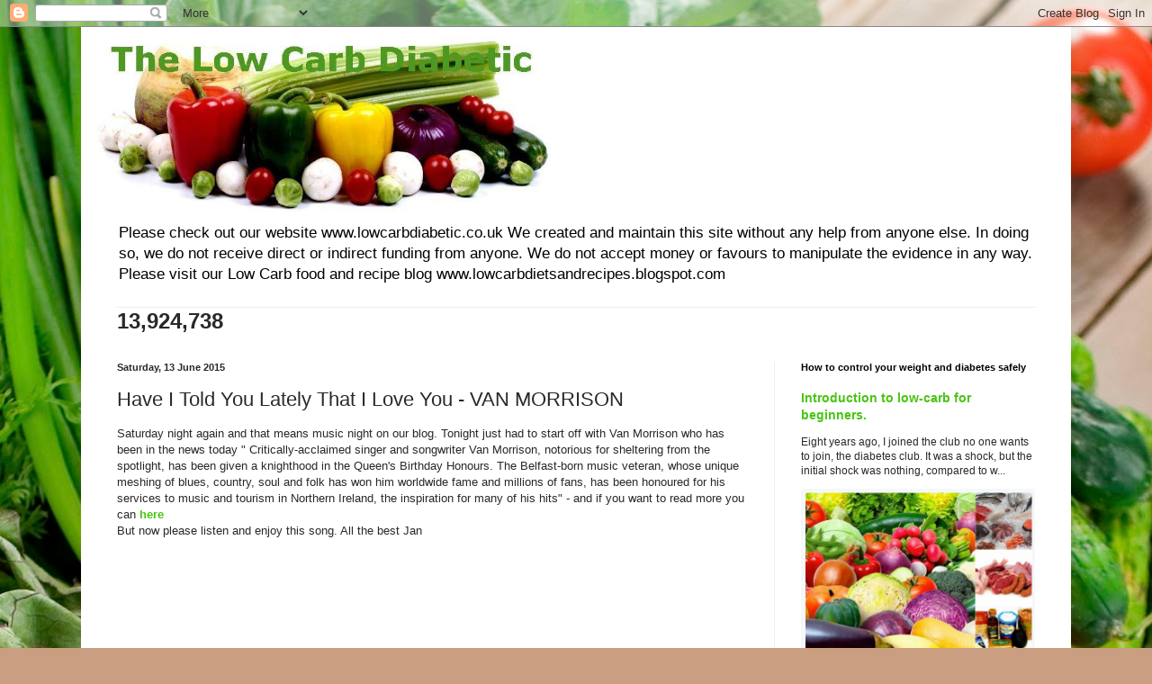

--- FILE ---
content_type: text/html; charset=UTF-8
request_url: https://thelowcarbdiabetic.blogspot.com/2015/06/have-i-told-you-lately-that-i-love-you.html
body_size: 21777
content:
<!DOCTYPE html>
<html class='v2' dir='ltr' lang='en-GB'>
<head>
<link href='https://www.blogger.com/static/v1/widgets/335934321-css_bundle_v2.css' rel='stylesheet' type='text/css'/>
<meta content='width=1100' name='viewport'/>
<meta content='text/html; charset=UTF-8' http-equiv='Content-Type'/>
<meta content='blogger' name='generator'/>
<link href='https://thelowcarbdiabetic.blogspot.com/favicon.ico' rel='icon' type='image/x-icon'/>
<link href='http://thelowcarbdiabetic.blogspot.com/2015/06/have-i-told-you-lately-that-i-love-you.html' rel='canonical'/>
<link rel="alternate" type="application/atom+xml" title="             The Low Carb Diabetic - Atom" href="https://thelowcarbdiabetic.blogspot.com/feeds/posts/default" />
<link rel="alternate" type="application/rss+xml" title="             The Low Carb Diabetic - RSS" href="https://thelowcarbdiabetic.blogspot.com/feeds/posts/default?alt=rss" />
<link rel="service.post" type="application/atom+xml" title="             The Low Carb Diabetic - Atom" href="https://www.blogger.com/feeds/2600659484694637338/posts/default" />

<link rel="alternate" type="application/atom+xml" title="             The Low Carb Diabetic - Atom" href="https://thelowcarbdiabetic.blogspot.com/feeds/3955910126460250239/comments/default" />
<!--Can't find substitution for tag [blog.ieCssRetrofitLinks]-->
<link href='https://i.ytimg.com/vi/UFF1wJN75Z0/hqdefault.jpg' rel='image_src'/>
<meta content='http://thelowcarbdiabetic.blogspot.com/2015/06/have-i-told-you-lately-that-i-love-you.html' property='og:url'/>
<meta content='Have I Told You Lately That I Love You -  VAN MORRISON' property='og:title'/>
<meta content='Saturday night again and that means music night on our blog. Tonight just had to start off with Van Morrison who has been in the news today ...' property='og:description'/>
<meta content='https://lh3.googleusercontent.com/blogger_img_proxy/AEn0k_vz5TvzuDb1HZyDPJKEXKR0pptobaLBYoh1tOCvORhjMEfYT_75A7s7E6vLsT1DTLxpIG-pqSxZDPewncBe_8iZ9wnf1PQ0GCkfIoWYY69w71CoqA=w1200-h630-n-k-no-nu' property='og:image'/>
<title>             The Low Carb Diabetic: Have I Told You Lately That I Love You -  VAN MORRISON</title>
<style id='page-skin-1' type='text/css'><!--
/*
-----------------------------------------------
Blogger Template Style
Name:     Simple
Designer: Blogger
URL:      www.blogger.com
----------------------------------------------- */
/* Content
----------------------------------------------- */
body {
font: normal normal 12px Arial, Tahoma, Helvetica, FreeSans, sans-serif;
color: #292929;
background: #ca9e81 url(//themes.googleusercontent.com/image?id=1qeBEvfKyH9V6Ks_yQ-2qSJBkCtl1epyTChwKxLA2W9yw8ednmajpzMUWoGV82okNb9pX) no-repeat fixed top center /* Credit: kcline (http://www.istockphoto.com/googleimages.php?id=4024312&platform=blogger) */;
padding: 0 40px 40px 40px;
}
html body .region-inner {
min-width: 0;
max-width: 100%;
width: auto;
}
h2 {
font-size: 22px;
}
a:link {
text-decoration:none;
color: #48c512;
}
a:visited {
text-decoration:none;
color: #21c121;
}
a:hover {
text-decoration:underline;
color: #35c51b;
}
.body-fauxcolumn-outer .fauxcolumn-inner {
background: transparent none repeat scroll top left;
_background-image: none;
}
.body-fauxcolumn-outer .cap-top {
position: absolute;
z-index: 1;
height: 400px;
width: 100%;
}
.body-fauxcolumn-outer .cap-top .cap-left {
width: 100%;
background: transparent none repeat-x scroll top left;
_background-image: none;
}
.content-outer {
-moz-box-shadow: 0 0 40px rgba(0, 0, 0, .15);
-webkit-box-shadow: 0 0 5px rgba(0, 0, 0, .15);
-goog-ms-box-shadow: 0 0 10px #333333;
box-shadow: 0 0 40px rgba(0, 0, 0, .15);
margin-bottom: 1px;
}
.content-inner {
padding: 10px 10px;
}
.content-inner {
background-color: #ffffff;
}
/* Header
----------------------------------------------- */
.header-outer {
background: transparent none repeat-x scroll 0 -400px;
_background-image: none;
}
.Header h1 {
font: normal normal 60px Arial, Tahoma, Helvetica, FreeSans, sans-serif;
color: #bc6433;
text-shadow: -1px -1px 1px rgba(0, 0, 0, .2);
}
.Header h1 a {
color: #bc6433;
}
.Header .description {
font-size: 140%;
color: #000000;
}
.header-inner .Header .titlewrapper {
padding: 22px 30px;
}
.header-inner .Header .descriptionwrapper {
padding: 0 30px;
}
/* Tabs
----------------------------------------------- */
.tabs-inner .section:first-child {
border-top: 1px solid #eeeeee;
}
.tabs-inner .section:first-child ul {
margin-top: -1px;
border-top: 1px solid #eeeeee;
border-left: 0 solid #eeeeee;
border-right: 0 solid #eeeeee;
}
.tabs-inner .widget ul {
background: #f5f5f5 url(https://resources.blogblog.com/blogblog/data/1kt/simple/gradients_light.png) repeat-x scroll 0 -800px;
_background-image: none;
border-bottom: 1px solid #eeeeee;
margin-top: 0;
margin-left: -30px;
margin-right: -30px;
}
.tabs-inner .widget li a {
display: inline-block;
padding: .6em 1em;
font: normal normal 14px Arial, Tahoma, Helvetica, FreeSans, sans-serif;
color: #999999;
border-left: 1px solid #ffffff;
border-right: 1px solid #eeeeee;
}
.tabs-inner .widget li:first-child a {
border-left: none;
}
.tabs-inner .widget li.selected a, .tabs-inner .widget li a:hover {
color: #000000;
background-color: #eeeeee;
text-decoration: none;
}
/* Columns
----------------------------------------------- */
.main-outer {
border-top: 0 solid #eeeeee;
}
.fauxcolumn-left-outer .fauxcolumn-inner {
border-right: 1px solid #eeeeee;
}
.fauxcolumn-right-outer .fauxcolumn-inner {
border-left: 1px solid #eeeeee;
}
/* Headings
----------------------------------------------- */
div.widget > h2,
div.widget h2.title {
margin: 0 0 1em 0;
font: normal bold 11px Arial, Tahoma, Helvetica, FreeSans, sans-serif;
color: #000000;
}
/* Widgets
----------------------------------------------- */
.widget .zippy {
color: #999999;
text-shadow: 2px 2px 1px rgba(0, 0, 0, .1);
}
.widget .popular-posts ul {
list-style: none;
}
/* Posts
----------------------------------------------- */
h2.date-header {
font: normal bold 11px Arial, Tahoma, Helvetica, FreeSans, sans-serif;
}
.date-header span {
background-color: transparent;
color: #292929;
padding: inherit;
letter-spacing: inherit;
margin: inherit;
}
.main-inner {
padding-top: 30px;
padding-bottom: 30px;
}
.main-inner .column-center-inner {
padding: 0 15px;
}
.main-inner .column-center-inner .section {
margin: 0 15px;
}
.post {
margin: 0 0 25px 0;
}
h3.post-title, .comments h4 {
font: normal normal 22px Arial, Tahoma, Helvetica, FreeSans, sans-serif;
margin: .75em 0 0;
}
.post-body {
font-size: 110%;
line-height: 1.4;
position: relative;
}
.post-body img, .post-body .tr-caption-container, .Profile img, .Image img,
.BlogList .item-thumbnail img {
padding: 2px;
background: #ffffff;
border: 1px solid #35c51b;
-moz-box-shadow: 1px 1px 5px rgba(0, 0, 0, .1);
-webkit-box-shadow: 1px 1px 5px rgba(0, 0, 0, .1);
box-shadow: 1px 1px 5px rgba(0, 0, 0, .1);
}
.post-body img, .post-body .tr-caption-container {
padding: 5px;
}
.post-body .tr-caption-container {
color: #292929;
}
.post-body .tr-caption-container img {
padding: 0;
background: transparent;
border: none;
-moz-box-shadow: 0 0 0 rgba(0, 0, 0, .1);
-webkit-box-shadow: 0 0 0 rgba(0, 0, 0, .1);
box-shadow: 0 0 0 rgba(0, 0, 0, .1);
}
.post-header {
margin: 0 0 1.5em;
line-height: 1.6;
font-size: 90%;
}
.post-footer {
margin: 20px -2px 0;
padding: 5px 10px;
color: #676767;
background-color: #f9f9f9;
border-bottom: 1px solid #eeeeee;
line-height: 1.6;
font-size: 90%;
}
#comments .comment-author {
padding-top: 1.5em;
border-top: 1px solid #eeeeee;
background-position: 0 1.5em;
}
#comments .comment-author:first-child {
padding-top: 0;
border-top: none;
}
.avatar-image-container {
margin: .2em 0 0;
}
#comments .avatar-image-container img {
border: 1px solid #35c51b;
}
/* Comments
----------------------------------------------- */
.comments .comments-content .icon.blog-author {
background-repeat: no-repeat;
background-image: url([data-uri]);
}
.comments .comments-content .loadmore a {
border-top: 1px solid #999999;
border-bottom: 1px solid #999999;
}
.comments .comment-thread.inline-thread {
background-color: #f9f9f9;
}
.comments .continue {
border-top: 2px solid #999999;
}
/* Accents
---------------------------------------------- */
.section-columns td.columns-cell {
border-left: 1px solid #eeeeee;
}
.blog-pager {
background: transparent none no-repeat scroll top center;
}
.blog-pager-older-link, .home-link,
.blog-pager-newer-link {
background-color: #ffffff;
padding: 5px;
}
.footer-outer {
border-top: 0 dashed #bbbbbb;
}
/* Mobile
----------------------------------------------- */
body.mobile  {
background-size: auto;
}
.mobile .body-fauxcolumn-outer {
background: transparent none repeat scroll top left;
}
.mobile .body-fauxcolumn-outer .cap-top {
background-size: 100% auto;
}
.mobile .content-outer {
-webkit-box-shadow: 0 0 3px rgba(0, 0, 0, .15);
box-shadow: 0 0 3px rgba(0, 0, 0, .15);
}
.mobile .tabs-inner .widget ul {
margin-left: 0;
margin-right: 0;
}
.mobile .post {
margin: 0;
}
.mobile .main-inner .column-center-inner .section {
margin: 0;
}
.mobile .date-header span {
padding: 0.1em 10px;
margin: 0 -10px;
}
.mobile h3.post-title {
margin: 0;
}
.mobile .blog-pager {
background: transparent none no-repeat scroll top center;
}
.mobile .footer-outer {
border-top: none;
}
.mobile .main-inner, .mobile .footer-inner {
background-color: #ffffff;
}
.mobile-index-contents {
color: #292929;
}
.mobile-link-button {
background-color: #48c512;
}
.mobile-link-button a:link, .mobile-link-button a:visited {
color: #ffffff;
}
.mobile .tabs-inner .section:first-child {
border-top: none;
}
.mobile .tabs-inner .PageList .widget-content {
background-color: #eeeeee;
color: #000000;
border-top: 1px solid #eeeeee;
border-bottom: 1px solid #eeeeee;
}
.mobile .tabs-inner .PageList .widget-content .pagelist-arrow {
border-left: 1px solid #eeeeee;
}
.post-body img {
display: inline-block !important;
--></style>
<style id='template-skin-1' type='text/css'><!--
body {
min-width: 1100px;
}
.content-outer, .content-fauxcolumn-outer, .region-inner {
min-width: 1100px;
max-width: 1100px;
_width: 1100px;
}
.main-inner .columns {
padding-left: 0;
padding-right: 320px;
}
.main-inner .fauxcolumn-center-outer {
left: 0;
right: 320px;
/* IE6 does not respect left and right together */
_width: expression(this.parentNode.offsetWidth -
parseInt("0") -
parseInt("320px") + 'px');
}
.main-inner .fauxcolumn-left-outer {
width: 0;
}
.main-inner .fauxcolumn-right-outer {
width: 320px;
}
.main-inner .column-left-outer {
width: 0;
right: 100%;
margin-left: -0;
}
.main-inner .column-right-outer {
width: 320px;
margin-right: -320px;
}
#layout {
min-width: 0;
}
#layout .content-outer {
min-width: 0;
width: 800px;
}
#layout .region-inner {
min-width: 0;
width: auto;
}
body#layout div.add_widget {
padding: 8px;
}
body#layout div.add_widget a {
margin-left: 32px;
}
--></style>
<style>
    body {background-image:url(\/\/themes.googleusercontent.com\/image?id=1qeBEvfKyH9V6Ks_yQ-2qSJBkCtl1epyTChwKxLA2W9yw8ednmajpzMUWoGV82okNb9pX);}
    
@media (max-width: 200px) { body {background-image:url(\/\/themes.googleusercontent.com\/image?id=1qeBEvfKyH9V6Ks_yQ-2qSJBkCtl1epyTChwKxLA2W9yw8ednmajpzMUWoGV82okNb9pX&options=w200);}}
@media (max-width: 400px) and (min-width: 201px) { body {background-image:url(\/\/themes.googleusercontent.com\/image?id=1qeBEvfKyH9V6Ks_yQ-2qSJBkCtl1epyTChwKxLA2W9yw8ednmajpzMUWoGV82okNb9pX&options=w400);}}
@media (max-width: 800px) and (min-width: 401px) { body {background-image:url(\/\/themes.googleusercontent.com\/image?id=1qeBEvfKyH9V6Ks_yQ-2qSJBkCtl1epyTChwKxLA2W9yw8ednmajpzMUWoGV82okNb9pX&options=w800);}}
@media (max-width: 1200px) and (min-width: 801px) { body {background-image:url(\/\/themes.googleusercontent.com\/image?id=1qeBEvfKyH9V6Ks_yQ-2qSJBkCtl1epyTChwKxLA2W9yw8ednmajpzMUWoGV82okNb9pX&options=w1200);}}
/* Last tag covers anything over one higher than the previous max-size cap. */
@media (min-width: 1201px) { body {background-image:url(\/\/themes.googleusercontent.com\/image?id=1qeBEvfKyH9V6Ks_yQ-2qSJBkCtl1epyTChwKxLA2W9yw8ednmajpzMUWoGV82okNb9pX&options=w1600);}}
  </style>
<link href='https://www.blogger.com/dyn-css/authorization.css?targetBlogID=2600659484694637338&amp;zx=2fc82d0e-1a0a-4c88-96c2-d83096136407' media='none' onload='if(media!=&#39;all&#39;)media=&#39;all&#39;' rel='stylesheet'/><noscript><link href='https://www.blogger.com/dyn-css/authorization.css?targetBlogID=2600659484694637338&amp;zx=2fc82d0e-1a0a-4c88-96c2-d83096136407' rel='stylesheet'/></noscript>
<meta name='google-adsense-platform-account' content='ca-host-pub-1556223355139109'/>
<meta name='google-adsense-platform-domain' content='blogspot.com'/>

</head>
<body class='loading variant-pale'>
<div class='navbar section' id='navbar' name='Navbar'><div class='widget Navbar' data-version='1' id='Navbar1'><script type="text/javascript">
    function setAttributeOnload(object, attribute, val) {
      if(window.addEventListener) {
        window.addEventListener('load',
          function(){ object[attribute] = val; }, false);
      } else {
        window.attachEvent('onload', function(){ object[attribute] = val; });
      }
    }
  </script>
<div id="navbar-iframe-container"></div>
<script type="text/javascript" src="https://apis.google.com/js/platform.js"></script>
<script type="text/javascript">
      gapi.load("gapi.iframes:gapi.iframes.style.bubble", function() {
        if (gapi.iframes && gapi.iframes.getContext) {
          gapi.iframes.getContext().openChild({
              url: 'https://www.blogger.com/navbar/2600659484694637338?po\x3d3955910126460250239\x26origin\x3dhttps://thelowcarbdiabetic.blogspot.com',
              where: document.getElementById("navbar-iframe-container"),
              id: "navbar-iframe"
          });
        }
      });
    </script><script type="text/javascript">
(function() {
var script = document.createElement('script');
script.type = 'text/javascript';
script.src = '//pagead2.googlesyndication.com/pagead/js/google_top_exp.js';
var head = document.getElementsByTagName('head')[0];
if (head) {
head.appendChild(script);
}})();
</script>
</div></div>
<div class='body-fauxcolumns'>
<div class='fauxcolumn-outer body-fauxcolumn-outer'>
<div class='cap-top'>
<div class='cap-left'></div>
<div class='cap-right'></div>
</div>
<div class='fauxborder-left'>
<div class='fauxborder-right'></div>
<div class='fauxcolumn-inner'>
</div>
</div>
<div class='cap-bottom'>
<div class='cap-left'></div>
<div class='cap-right'></div>
</div>
</div>
</div>
<div class='content'>
<div class='content-fauxcolumns'>
<div class='fauxcolumn-outer content-fauxcolumn-outer'>
<div class='cap-top'>
<div class='cap-left'></div>
<div class='cap-right'></div>
</div>
<div class='fauxborder-left'>
<div class='fauxborder-right'></div>
<div class='fauxcolumn-inner'>
</div>
</div>
<div class='cap-bottom'>
<div class='cap-left'></div>
<div class='cap-right'></div>
</div>
</div>
</div>
<div class='content-outer'>
<div class='content-cap-top cap-top'>
<div class='cap-left'></div>
<div class='cap-right'></div>
</div>
<div class='fauxborder-left content-fauxborder-left'>
<div class='fauxborder-right content-fauxborder-right'></div>
<div class='content-inner'>
<header>
<div class='header-outer'>
<div class='header-cap-top cap-top'>
<div class='cap-left'></div>
<div class='cap-right'></div>
</div>
<div class='fauxborder-left header-fauxborder-left'>
<div class='fauxborder-right header-fauxborder-right'></div>
<div class='region-inner header-inner'>
<div class='header section' id='header' name='Header'><div class='widget Header' data-version='1' id='Header1'>
<div id='header-inner'>
<a href='https://thelowcarbdiabetic.blogspot.com/' style='display: block'>
<img alt='             The Low Carb Diabetic' height='199px; ' id='Header1_headerimg' src='https://blogger.googleusercontent.com/img/b/R29vZ2xl/AVvXsEj0-VPTR6rNSFr0vnHLmbkKdn4nw9j-PBo_jsy2_T5sFZJBPRxmBAkLj8fIUDzrJi8lZBtkJ8f_0oV4dgeJEiEKbUufAsnC0uE1q8fz1wSArar1TMEqDPH6BBUlUyB2Ufbw2KVegs00Np4/' style='display: block' width='512px; '/>
</a>
<div class='descriptionwrapper'>
<p class='description'><span>Please check out our website www.lowcarbdiabetic.co.uk We created and maintain this site without any help from anyone else. In doing so, we do not receive direct or indirect funding from anyone. We do not accept money or favours to manipulate the evidence in any way. Please visit our Low Carb food and recipe blog&#160;www.lowcarbdietsandrecipes.blogspot.com </span></p>
</div>
</div>
</div></div>
</div>
</div>
<div class='header-cap-bottom cap-bottom'>
<div class='cap-left'></div>
<div class='cap-right'></div>
</div>
</div>
</header>
<div class='tabs-outer'>
<div class='tabs-cap-top cap-top'>
<div class='cap-left'></div>
<div class='cap-right'></div>
</div>
<div class='fauxborder-left tabs-fauxborder-left'>
<div class='fauxborder-right tabs-fauxborder-right'></div>
<div class='region-inner tabs-inner'>
<div class='tabs section' id='crosscol' name='Cross-column'><div class='widget Stats' data-version='1' id='Stats1'>
<h2>Total Pageviews</h2>
<div class='widget-content'>
<div id='Stats1_content' style='display: none;'>
<span class='counter-wrapper text-counter-wrapper' id='Stats1_totalCount'>
</span>
<div class='clear'></div>
</div>
</div>
</div></div>
<div class='tabs no-items section' id='crosscol-overflow' name='Cross-Column 2'></div>
</div>
</div>
<div class='tabs-cap-bottom cap-bottom'>
<div class='cap-left'></div>
<div class='cap-right'></div>
</div>
</div>
<div class='main-outer'>
<div class='main-cap-top cap-top'>
<div class='cap-left'></div>
<div class='cap-right'></div>
</div>
<div class='fauxborder-left main-fauxborder-left'>
<div class='fauxborder-right main-fauxborder-right'></div>
<div class='region-inner main-inner'>
<div class='columns fauxcolumns'>
<div class='fauxcolumn-outer fauxcolumn-center-outer'>
<div class='cap-top'>
<div class='cap-left'></div>
<div class='cap-right'></div>
</div>
<div class='fauxborder-left'>
<div class='fauxborder-right'></div>
<div class='fauxcolumn-inner'>
</div>
</div>
<div class='cap-bottom'>
<div class='cap-left'></div>
<div class='cap-right'></div>
</div>
</div>
<div class='fauxcolumn-outer fauxcolumn-left-outer'>
<div class='cap-top'>
<div class='cap-left'></div>
<div class='cap-right'></div>
</div>
<div class='fauxborder-left'>
<div class='fauxborder-right'></div>
<div class='fauxcolumn-inner'>
</div>
</div>
<div class='cap-bottom'>
<div class='cap-left'></div>
<div class='cap-right'></div>
</div>
</div>
<div class='fauxcolumn-outer fauxcolumn-right-outer'>
<div class='cap-top'>
<div class='cap-left'></div>
<div class='cap-right'></div>
</div>
<div class='fauxborder-left'>
<div class='fauxborder-right'></div>
<div class='fauxcolumn-inner'>
</div>
</div>
<div class='cap-bottom'>
<div class='cap-left'></div>
<div class='cap-right'></div>
</div>
</div>
<!-- corrects IE6 width calculation -->
<div class='columns-inner'>
<div class='column-center-outer'>
<div class='column-center-inner'>
<div class='main section' id='main' name='Main'><div class='widget Blog' data-version='1' id='Blog1'>
<div class='blog-posts hfeed'>

          <div class="date-outer">
        
<h2 class='date-header'><span>Saturday, 13 June 2015</span></h2>

          <div class="date-posts">
        
<div class='post-outer'>
<div class='post hentry uncustomized-post-template' itemprop='blogPost' itemscope='itemscope' itemtype='http://schema.org/BlogPosting'>
<meta content='https://i.ytimg.com/vi/UFF1wJN75Z0/hqdefault.jpg' itemprop='image_url'/>
<meta content='2600659484694637338' itemprop='blogId'/>
<meta content='3955910126460250239' itemprop='postId'/>
<a name='3955910126460250239'></a>
<h3 class='post-title entry-title' itemprop='name'>
Have I Told You Lately That I Love You -  VAN MORRISON
</h3>
<div class='post-header'>
<div class='post-header-line-1'></div>
</div>
<div class='post-body entry-content' id='post-body-3955910126460250239' itemprop='description articleBody'>
<span style="font-family: Verdana, sans-serif;">Saturday night again and that means music night on our blog. Tonight just had to start off with Van Morrison who has been in the news today "&nbsp;</span><span style="font-family: Verdana, sans-serif;">Critically-acclaimed singer and songwriter Van Morrison, notorious for sheltering from the spotlight, has been given a knighthood in the Queen's Birthday Honours.&nbsp;</span><span style="font-family: Verdana, sans-serif;">The Belfast-born music veteran, whose unique meshing of blues, country, soul and folk has won him worldwide fame and millions of fans, has been honoured for his services to music and tourism in Northern Ireland, the inspiration for many of his hits" - and if you want to read more you can </span><span style="color: #6aa84f; font-family: Verdana, sans-serif;"><b><a href="http://www.aol.co.uk/2015/06/13/van-morrison-leads-queens-birthday-honours/" target="_blank">here</a>&nbsp;</b></span><br />
<div>
<span style="font-family: Verdana, sans-serif;">But now please listen and enjoy this song. All the best Jan</span></div>
<div>
<div>
<br /></div>
<div>
<iframe allowfullscreen="" frameborder="0" height="415" src="https://www.youtube.com/embed/UFF1wJN75Z0" width="700"></iframe></div>
</div>
<div style='clear: both;'></div>
</div>
<div class='post-footer'>
<div class='post-footer-line post-footer-line-1'>
<span class='post-author vcard'>
Posted by
<span class='fn' itemprop='author' itemscope='itemscope' itemtype='http://schema.org/Person'>
<meta content='https://www.blogger.com/profile/07961199165290289611' itemprop='url'/>
<a class='g-profile' href='https://www.blogger.com/profile/07961199165290289611' rel='author' title='author profile'>
<span itemprop='name'>Lowcarb team member</span>
</a>
</span>
</span>
<span class='post-timestamp'>
at
<meta content='http://thelowcarbdiabetic.blogspot.com/2015/06/have-i-told-you-lately-that-i-love-you.html' itemprop='url'/>
<a class='timestamp-link' href='https://thelowcarbdiabetic.blogspot.com/2015/06/have-i-told-you-lately-that-i-love-you.html' rel='bookmark' title='permanent link'><abbr class='published' itemprop='datePublished' title='2015-06-13T18:30:00+01:00'>18:30</abbr></a>
</span>
<span class='post-comment-link'>
</span>
<span class='post-icons'>
<span class='item-control blog-admin pid-1436872578'>
<a href='https://www.blogger.com/post-edit.g?blogID=2600659484694637338&postID=3955910126460250239&from=pencil' title='Edit Post'>
<img alt='' class='icon-action' height='18' src='https://resources.blogblog.com/img/icon18_edit_allbkg.gif' width='18'/>
</a>
</span>
</span>
<div class='post-share-buttons goog-inline-block'>
<a class='goog-inline-block share-button sb-email' href='https://www.blogger.com/share-post.g?blogID=2600659484694637338&postID=3955910126460250239&target=email' target='_blank' title='Email This'><span class='share-button-link-text'>Email This</span></a><a class='goog-inline-block share-button sb-blog' href='https://www.blogger.com/share-post.g?blogID=2600659484694637338&postID=3955910126460250239&target=blog' onclick='window.open(this.href, "_blank", "height=270,width=475"); return false;' target='_blank' title='BlogThis!'><span class='share-button-link-text'>BlogThis!</span></a><a class='goog-inline-block share-button sb-twitter' href='https://www.blogger.com/share-post.g?blogID=2600659484694637338&postID=3955910126460250239&target=twitter' target='_blank' title='Share to X'><span class='share-button-link-text'>Share to X</span></a><a class='goog-inline-block share-button sb-facebook' href='https://www.blogger.com/share-post.g?blogID=2600659484694637338&postID=3955910126460250239&target=facebook' onclick='window.open(this.href, "_blank", "height=430,width=640"); return false;' target='_blank' title='Share to Facebook'><span class='share-button-link-text'>Share to Facebook</span></a><a class='goog-inline-block share-button sb-pinterest' href='https://www.blogger.com/share-post.g?blogID=2600659484694637338&postID=3955910126460250239&target=pinterest' target='_blank' title='Share to Pinterest'><span class='share-button-link-text'>Share to Pinterest</span></a>
</div>
</div>
<div class='post-footer-line post-footer-line-2'>
<span class='post-labels'>
</span>
</div>
<div class='post-footer-line post-footer-line-3'>
<span class='post-location'>
</span>
</div>
</div>
</div>
<div class='comments' id='comments'>
<a name='comments'></a>
<h4>6 comments:</h4>
<div id='Blog1_comments-block-wrapper'>
<dl class='avatar-comment-indent' id='comments-block'>
<dt class='comment-author ' id='c4200826346760905800'>
<a name='c4200826346760905800'></a>
<div class="avatar-image-container vcard"><span dir="ltr"><a href="https://www.blogger.com/profile/06547318824997712369" target="" rel="nofollow" onclick="" class="avatar-hovercard" id="av-4200826346760905800-06547318824997712369"><img src="https://resources.blogblog.com/img/blank.gif" width="35" height="35" class="delayLoad" style="display: none;" longdesc="//blogger.googleusercontent.com/img/b/R29vZ2xl/AVvXsEj0ZjjGJfdtrm_ZnIgvCEwCk8_jmcUdIc_DB3adx_zkaFVFVnlbC_PzuOvrSswqIKoDUwQ0gMob5_5BuF_u0-_otFC-faczMUlfq8F3wrLIw2577W_hMGV99wDqHMit5Q/s45-c/profilepic_dec2014-2smaller.jpg" alt="" title="Plowing Through Life (Martha)">

<noscript><img src="//blogger.googleusercontent.com/img/b/R29vZ2xl/AVvXsEj0ZjjGJfdtrm_ZnIgvCEwCk8_jmcUdIc_DB3adx_zkaFVFVnlbC_PzuOvrSswqIKoDUwQ0gMob5_5BuF_u0-_otFC-faczMUlfq8F3wrLIw2577W_hMGV99wDqHMit5Q/s45-c/profilepic_dec2014-2smaller.jpg" width="35" height="35" class="photo" alt=""></noscript></a></span></div>
<a href='https://www.blogger.com/profile/06547318824997712369' rel='nofollow'>Plowing Through Life (Martha)</a>
said...
</dt>
<dd class='comment-body' id='Blog1_cmt-4200826346760905800'>
<p>
A wonderful tune! Such a great choice for this beautiful day.
</p>
</dd>
<dd class='comment-footer'>
<span class='comment-timestamp'>
<a href='https://thelowcarbdiabetic.blogspot.com/2015/06/have-i-told-you-lately-that-i-love-you.html?showComment=1434224532709#c4200826346760905800' title='comment permalink'>
13 June 2015 at 20:42
</a>
<span class='item-control blog-admin pid-2083574285'>
<a class='comment-delete' href='https://www.blogger.com/comment/delete/2600659484694637338/4200826346760905800' title='Delete Comment'>
<img src='https://resources.blogblog.com/img/icon_delete13.gif'/>
</a>
</span>
</span>
</dd>
<dt class='comment-author ' id='c3340252023924797328'>
<a name='c3340252023924797328'></a>
<div class="avatar-image-container vcard"><span dir="ltr"><a href="https://www.blogger.com/profile/04219479223227928561" target="" rel="nofollow" onclick="" class="avatar-hovercard" id="av-3340252023924797328-04219479223227928561"><img src="https://resources.blogblog.com/img/blank.gif" width="35" height="35" class="delayLoad" style="display: none;" longdesc="//blogger.googleusercontent.com/img/b/R29vZ2xl/AVvXsEgBOiVb13jMpH24IkiG_kq0ay_Aide5m5fbhhADP3ZSHNZZ3qTbAeTgfbl3W-sgv_-YMp04L9sXxeZ8FDVdy0TpTXzG5N9DtxMGbE56Uda31yllxA-oonyWAhIB2w9uFQ/s45-c/IMG_1869edd.jpg" alt="" title="Gail">

<noscript><img src="//blogger.googleusercontent.com/img/b/R29vZ2xl/AVvXsEgBOiVb13jMpH24IkiG_kq0ay_Aide5m5fbhhADP3ZSHNZZ3qTbAeTgfbl3W-sgv_-YMp04L9sXxeZ8FDVdy0TpTXzG5N9DtxMGbE56Uda31yllxA-oonyWAhIB2w9uFQ/s45-c/IMG_1869edd.jpg" width="35" height="35" class="photo" alt=""></noscript></a></span></div>
<a href='https://www.blogger.com/profile/04219479223227928561' rel='nofollow'>Gail</a>
said...
</dt>
<dd class='comment-body' id='Blog1_cmt-3340252023924797328'>
<p>
A great musician.<br /><br />Jan. thanks for visiting.  I do love my &quot;farm team&quot;.<br /><br />Have a great weekend every one.
</p>
</dd>
<dd class='comment-footer'>
<span class='comment-timestamp'>
<a href='https://thelowcarbdiabetic.blogspot.com/2015/06/have-i-told-you-lately-that-i-love-you.html?showComment=1434225412794#c3340252023924797328' title='comment permalink'>
13 June 2015 at 20:56
</a>
<span class='item-control blog-admin pid-977083103'>
<a class='comment-delete' href='https://www.blogger.com/comment/delete/2600659484694637338/3340252023924797328' title='Delete Comment'>
<img src='https://resources.blogblog.com/img/icon_delete13.gif'/>
</a>
</span>
</span>
</dd>
<dt class='comment-author blog-author' id='c3229110398130002948'>
<a name='c3229110398130002948'></a>
<div class="avatar-image-container vcard"><span dir="ltr"><a href="https://www.blogger.com/profile/07961199165290289611" target="" rel="nofollow" onclick="" class="avatar-hovercard" id="av-3229110398130002948-07961199165290289611"><img src="https://resources.blogblog.com/img/blank.gif" width="35" height="35" class="delayLoad" style="display: none;" longdesc="//blogger.googleusercontent.com/img/b/R29vZ2xl/AVvXsEgwR_LxjEZxkwhXSZ27dEVnQx_U4qaksEEMQR9yFq8M5R4K1Qf7Hye56IRR6WjoDnEdvI1cyB2kcnIlMBzSrUrzr6XzfRxcs5ZveSA_LBPLRPuBP8ei0meSa2ry0j-TJQ/s45-c/Red+pepper+J.jpg" alt="" title="Lowcarb team member">

<noscript><img src="//blogger.googleusercontent.com/img/b/R29vZ2xl/AVvXsEgwR_LxjEZxkwhXSZ27dEVnQx_U4qaksEEMQR9yFq8M5R4K1Qf7Hye56IRR6WjoDnEdvI1cyB2kcnIlMBzSrUrzr6XzfRxcs5ZveSA_LBPLRPuBP8ei0meSa2ry0j-TJQ/s45-c/Red+pepper+J.jpg" width="35" height="35" class="photo" alt=""></noscript></a></span></div>
<a href='https://www.blogger.com/profile/07961199165290289611' rel='nofollow'>Lowcarb team member</a>
said...
</dt>
<dd class='comment-body' id='Blog1_cmt-3229110398130002948'>
<p>
Hello Martha - this is one of my all time favourites ... thanks for your visit, always good to read your comments.<br /><br />All the best Jan
</p>
</dd>
<dd class='comment-footer'>
<span class='comment-timestamp'>
<a href='https://thelowcarbdiabetic.blogspot.com/2015/06/have-i-told-you-lately-that-i-love-you.html?showComment=1434232372421#c3229110398130002948' title='comment permalink'>
13 June 2015 at 22:52
</a>
<span class='item-control blog-admin pid-1436872578'>
<a class='comment-delete' href='https://www.blogger.com/comment/delete/2600659484694637338/3229110398130002948' title='Delete Comment'>
<img src='https://resources.blogblog.com/img/icon_delete13.gif'/>
</a>
</span>
</span>
</dd>
<dt class='comment-author blog-author' id='c7928177181914110087'>
<a name='c7928177181914110087'></a>
<div class="avatar-image-container vcard"><span dir="ltr"><a href="https://www.blogger.com/profile/07961199165290289611" target="" rel="nofollow" onclick="" class="avatar-hovercard" id="av-7928177181914110087-07961199165290289611"><img src="https://resources.blogblog.com/img/blank.gif" width="35" height="35" class="delayLoad" style="display: none;" longdesc="//blogger.googleusercontent.com/img/b/R29vZ2xl/AVvXsEgwR_LxjEZxkwhXSZ27dEVnQx_U4qaksEEMQR9yFq8M5R4K1Qf7Hye56IRR6WjoDnEdvI1cyB2kcnIlMBzSrUrzr6XzfRxcs5ZveSA_LBPLRPuBP8ei0meSa2ry0j-TJQ/s45-c/Red+pepper+J.jpg" alt="" title="Lowcarb team member">

<noscript><img src="//blogger.googleusercontent.com/img/b/R29vZ2xl/AVvXsEgwR_LxjEZxkwhXSZ27dEVnQx_U4qaksEEMQR9yFq8M5R4K1Qf7Hye56IRR6WjoDnEdvI1cyB2kcnIlMBzSrUrzr6XzfRxcs5ZveSA_LBPLRPuBP8ei0meSa2ry0j-TJQ/s45-c/Red+pepper+J.jpg" width="35" height="35" class="photo" alt=""></noscript></a></span></div>
<a href='https://www.blogger.com/profile/07961199165290289611' rel='nofollow'>Lowcarb team member</a>
said...
</dt>
<dd class='comment-body' id='Blog1_cmt-7928177181914110087'>
<p>
Hello Gail ... I think your &#39;farm team&#39; are very special. Glad to hear you like this music and Van Morrison.<br /><br />Have a good weekend<br /><br />All the best Jan
</p>
</dd>
<dd class='comment-footer'>
<span class='comment-timestamp'>
<a href='https://thelowcarbdiabetic.blogspot.com/2015/06/have-i-told-you-lately-that-i-love-you.html?showComment=1434232448395#c7928177181914110087' title='comment permalink'>
13 June 2015 at 22:54
</a>
<span class='item-control blog-admin pid-1436872578'>
<a class='comment-delete' href='https://www.blogger.com/comment/delete/2600659484694637338/7928177181914110087' title='Delete Comment'>
<img src='https://resources.blogblog.com/img/icon_delete13.gif'/>
</a>
</span>
</span>
</dd>
<dt class='comment-author ' id='c8011196766340631776'>
<a name='c8011196766340631776'></a>
<div class="avatar-image-container vcard"><span dir="ltr"><a href="https://www.blogger.com/profile/00070309645796725309" target="" rel="nofollow" onclick="" class="avatar-hovercard" id="av-8011196766340631776-00070309645796725309"><img src="https://resources.blogblog.com/img/blank.gif" width="35" height="35" class="delayLoad" style="display: none;" longdesc="//blogger.googleusercontent.com/img/b/R29vZ2xl/AVvXsEh5IzcNqVS69NDKMigJWEqPjbtH--EL-1Na3uPjlgkjatz33sEqv-UEtwVPYJGaWzOQE0erZhAoRInL8rBeX_dzEN8DtQRyVCjym_wo8Byl9pvArKrcDNIlzMTC2S9Wdd4/s45-c/IMG_8051.JPG" alt="" title="eileeninmd">

<noscript><img src="//blogger.googleusercontent.com/img/b/R29vZ2xl/AVvXsEh5IzcNqVS69NDKMigJWEqPjbtH--EL-1Na3uPjlgkjatz33sEqv-UEtwVPYJGaWzOQE0erZhAoRInL8rBeX_dzEN8DtQRyVCjym_wo8Byl9pvArKrcDNIlzMTC2S9Wdd4/s45-c/IMG_8051.JPG" width="35" height="35" class="photo" alt=""></noscript></a></span></div>
<a href='https://www.blogger.com/profile/00070309645796725309' rel='nofollow'>eileeninmd</a>
said...
</dt>
<dd class='comment-body' id='Blog1_cmt-8011196766340631776'>
<p>
I love Van Morrison, he is great!  This is one of my favorite songs.  
</p>
</dd>
<dd class='comment-footer'>
<span class='comment-timestamp'>
<a href='https://thelowcarbdiabetic.blogspot.com/2015/06/have-i-told-you-lately-that-i-love-you.html?showComment=1434286060302#c8011196766340631776' title='comment permalink'>
14 June 2015 at 13:47
</a>
<span class='item-control blog-admin pid-1533286891'>
<a class='comment-delete' href='https://www.blogger.com/comment/delete/2600659484694637338/8011196766340631776' title='Delete Comment'>
<img src='https://resources.blogblog.com/img/icon_delete13.gif'/>
</a>
</span>
</span>
</dd>
<dt class='comment-author blog-author' id='c5805481833964446469'>
<a name='c5805481833964446469'></a>
<div class="avatar-image-container vcard"><span dir="ltr"><a href="https://www.blogger.com/profile/07961199165290289611" target="" rel="nofollow" onclick="" class="avatar-hovercard" id="av-5805481833964446469-07961199165290289611"><img src="https://resources.blogblog.com/img/blank.gif" width="35" height="35" class="delayLoad" style="display: none;" longdesc="//blogger.googleusercontent.com/img/b/R29vZ2xl/AVvXsEgwR_LxjEZxkwhXSZ27dEVnQx_U4qaksEEMQR9yFq8M5R4K1Qf7Hye56IRR6WjoDnEdvI1cyB2kcnIlMBzSrUrzr6XzfRxcs5ZveSA_LBPLRPuBP8ei0meSa2ry0j-TJQ/s45-c/Red+pepper+J.jpg" alt="" title="Lowcarb team member">

<noscript><img src="//blogger.googleusercontent.com/img/b/R29vZ2xl/AVvXsEgwR_LxjEZxkwhXSZ27dEVnQx_U4qaksEEMQR9yFq8M5R4K1Qf7Hye56IRR6WjoDnEdvI1cyB2kcnIlMBzSrUrzr6XzfRxcs5ZveSA_LBPLRPuBP8ei0meSa2ry0j-TJQ/s45-c/Red+pepper+J.jpg" width="35" height="35" class="photo" alt=""></noscript></a></span></div>
<a href='https://www.blogger.com/profile/07961199165290289611' rel='nofollow'>Lowcarb team member</a>
said...
</dt>
<dd class='comment-body' id='Blog1_cmt-5805481833964446469'>
<p>
Hello Eileen - there are so many of his songs I like, but this is one of my favourites.<br /><br />Hope your weekend is going well.<br /><br />All the best Jan
</p>
</dd>
<dd class='comment-footer'>
<span class='comment-timestamp'>
<a href='https://thelowcarbdiabetic.blogspot.com/2015/06/have-i-told-you-lately-that-i-love-you.html?showComment=1434293890115#c5805481833964446469' title='comment permalink'>
14 June 2015 at 15:58
</a>
<span class='item-control blog-admin pid-1436872578'>
<a class='comment-delete' href='https://www.blogger.com/comment/delete/2600659484694637338/5805481833964446469' title='Delete Comment'>
<img src='https://resources.blogblog.com/img/icon_delete13.gif'/>
</a>
</span>
</span>
</dd>
</dl>
</div>
<p class='comment-footer'>
<a href='https://www.blogger.com/comment/fullpage/post/2600659484694637338/3955910126460250239' onclick=''>Post a Comment</a>
</p>
</div>
</div>

        </div></div>
      
</div>
<div class='blog-pager' id='blog-pager'>
<span id='blog-pager-newer-link'>
<a class='blog-pager-newer-link' href='https://thelowcarbdiabetic.blogspot.com/2015/06/youve-got-to-pick-pocket-or-two-from.html' id='Blog1_blog-pager-newer-link' title='Newer Post'>Newer Post</a>
</span>
<span id='blog-pager-older-link'>
<a class='blog-pager-older-link' href='https://thelowcarbdiabetic.blogspot.com/2015/06/pork-with-rhubarb-recipes-two-you-may.html' id='Blog1_blog-pager-older-link' title='Older Post'>Older Post</a>
</span>
<a class='home-link' href='https://thelowcarbdiabetic.blogspot.com/'>Home</a>
</div>
<div class='clear'></div>
<div class='post-feeds'>
<div class='feed-links'>
Subscribe to:
<a class='feed-link' href='https://thelowcarbdiabetic.blogspot.com/feeds/3955910126460250239/comments/default' target='_blank' type='application/atom+xml'>Post Comments (Atom)</a>
</div>
</div>
</div></div>
</div>
</div>
<div class='column-left-outer'>
<div class='column-left-inner'>
<aside>
</aside>
</div>
</div>
<div class='column-right-outer'>
<div class='column-right-inner'>
<aside>
<div class='sidebar section' id='sidebar-right-1'><div class='widget FeaturedPost' data-version='1' id='FeaturedPost1'>
<h2 class='title'>How to control your weight and diabetes safely</h2>
<div class='post-summary'>
<h3><a href='https://thelowcarbdiabetic.blogspot.com/2016/05/introduction-to-low-carb-for-beginners.html'> Introduction to low-carb for beginners.</a></h3>
<p>
Eight years ago, I joined the club no one wants to join, the diabetes club. It was a shock, but the initial shock was nothing, compared to w...
</p>
<img class='image' src='https://blogger.googleusercontent.com/img/b/R29vZ2xl/AVvXsEh7x5-8Ipx0BRR-XqP71uy4D3rAQdN-AWlV2GpKeADla9t10g9Sr2IjieyCc79Kw-D1P6pMLt_CKzA_X0yydMkFpjiGhKmYGslPtPG0dzU6mao7w9CmX8SXGunL0Q_nGyB3-54-bPluKgI/s640/Screenshot+2016-05-22+at+11.25.06.png'/>
</div>
<style type='text/css'>
    .image {
      width: 100%;
    }
  </style>
<div class='clear'></div>
</div><div class='widget BlogSearch' data-version='1' id='BlogSearch1'>
<h2 class='title'>Search This Blog</h2>
<div class='widget-content'>
<div id='BlogSearch1_form'>
<form action='https://thelowcarbdiabetic.blogspot.com/search' class='gsc-search-box' target='_top'>
<table cellpadding='0' cellspacing='0' class='gsc-search-box'>
<tbody>
<tr>
<td class='gsc-input'>
<input autocomplete='off' class='gsc-input' name='q' size='10' title='search' type='text' value=''/>
</td>
<td class='gsc-search-button'>
<input class='gsc-search-button' title='search' type='submit' value='Search'/>
</td>
</tr>
</tbody>
</table>
</form>
</div>
</div>
<div class='clear'></div>
</div></div>
<table border='0' cellpadding='0' cellspacing='0' class='section-columns columns-2'>
<tbody>
<tr>
<td class='first columns-cell'>
<div class='sidebar section' id='sidebar-right-2-1'><div class='widget BlogArchive' data-version='1' id='BlogArchive1'>
<h2>Blog Archive</h2>
<div class='widget-content'>
<div id='ArchiveList'>
<div id='BlogArchive1_ArchiveList'>
<ul class='hierarchy'>
<li class='archivedate collapsed'>
<a class='toggle' href='javascript:void(0)'>
<span class='zippy'>

        &#9658;&#160;
      
</span>
</a>
<a class='post-count-link' href='https://thelowcarbdiabetic.blogspot.com/2026/'>
2026
</a>
<span class='post-count' dir='ltr'>(16)</span>
<ul class='hierarchy'>
<li class='archivedate collapsed'>
<a class='toggle' href='javascript:void(0)'>
<span class='zippy'>

        &#9658;&#160;
      
</span>
</a>
<a class='post-count-link' href='https://thelowcarbdiabetic.blogspot.com/2026/01/'>
January
</a>
<span class='post-count' dir='ltr'>(16)</span>
</li>
</ul>
</li>
</ul>
<ul class='hierarchy'>
<li class='archivedate collapsed'>
<a class='toggle' href='javascript:void(0)'>
<span class='zippy'>

        &#9658;&#160;
      
</span>
</a>
<a class='post-count-link' href='https://thelowcarbdiabetic.blogspot.com/2025/'>
2025
</a>
<span class='post-count' dir='ltr'>(327)</span>
<ul class='hierarchy'>
<li class='archivedate collapsed'>
<a class='toggle' href='javascript:void(0)'>
<span class='zippy'>

        &#9658;&#160;
      
</span>
</a>
<a class='post-count-link' href='https://thelowcarbdiabetic.blogspot.com/2025/12/'>
December
</a>
<span class='post-count' dir='ltr'>(29)</span>
</li>
</ul>
<ul class='hierarchy'>
<li class='archivedate collapsed'>
<a class='toggle' href='javascript:void(0)'>
<span class='zippy'>

        &#9658;&#160;
      
</span>
</a>
<a class='post-count-link' href='https://thelowcarbdiabetic.blogspot.com/2025/11/'>
November
</a>
<span class='post-count' dir='ltr'>(30)</span>
</li>
</ul>
<ul class='hierarchy'>
<li class='archivedate collapsed'>
<a class='toggle' href='javascript:void(0)'>
<span class='zippy'>

        &#9658;&#160;
      
</span>
</a>
<a class='post-count-link' href='https://thelowcarbdiabetic.blogspot.com/2025/10/'>
October
</a>
<span class='post-count' dir='ltr'>(22)</span>
</li>
</ul>
<ul class='hierarchy'>
<li class='archivedate collapsed'>
<a class='toggle' href='javascript:void(0)'>
<span class='zippy'>

        &#9658;&#160;
      
</span>
</a>
<a class='post-count-link' href='https://thelowcarbdiabetic.blogspot.com/2025/09/'>
September
</a>
<span class='post-count' dir='ltr'>(26)</span>
</li>
</ul>
<ul class='hierarchy'>
<li class='archivedate collapsed'>
<a class='toggle' href='javascript:void(0)'>
<span class='zippy'>

        &#9658;&#160;
      
</span>
</a>
<a class='post-count-link' href='https://thelowcarbdiabetic.blogspot.com/2025/08/'>
August
</a>
<span class='post-count' dir='ltr'>(26)</span>
</li>
</ul>
<ul class='hierarchy'>
<li class='archivedate collapsed'>
<a class='toggle' href='javascript:void(0)'>
<span class='zippy'>

        &#9658;&#160;
      
</span>
</a>
<a class='post-count-link' href='https://thelowcarbdiabetic.blogspot.com/2025/07/'>
July
</a>
<span class='post-count' dir='ltr'>(30)</span>
</li>
</ul>
<ul class='hierarchy'>
<li class='archivedate collapsed'>
<a class='toggle' href='javascript:void(0)'>
<span class='zippy'>

        &#9658;&#160;
      
</span>
</a>
<a class='post-count-link' href='https://thelowcarbdiabetic.blogspot.com/2025/06/'>
June
</a>
<span class='post-count' dir='ltr'>(28)</span>
</li>
</ul>
<ul class='hierarchy'>
<li class='archivedate collapsed'>
<a class='toggle' href='javascript:void(0)'>
<span class='zippy'>

        &#9658;&#160;
      
</span>
</a>
<a class='post-count-link' href='https://thelowcarbdiabetic.blogspot.com/2025/05/'>
May
</a>
<span class='post-count' dir='ltr'>(26)</span>
</li>
</ul>
<ul class='hierarchy'>
<li class='archivedate collapsed'>
<a class='toggle' href='javascript:void(0)'>
<span class='zippy'>

        &#9658;&#160;
      
</span>
</a>
<a class='post-count-link' href='https://thelowcarbdiabetic.blogspot.com/2025/04/'>
April
</a>
<span class='post-count' dir='ltr'>(27)</span>
</li>
</ul>
<ul class='hierarchy'>
<li class='archivedate collapsed'>
<a class='toggle' href='javascript:void(0)'>
<span class='zippy'>

        &#9658;&#160;
      
</span>
</a>
<a class='post-count-link' href='https://thelowcarbdiabetic.blogspot.com/2025/03/'>
March
</a>
<span class='post-count' dir='ltr'>(27)</span>
</li>
</ul>
<ul class='hierarchy'>
<li class='archivedate collapsed'>
<a class='toggle' href='javascript:void(0)'>
<span class='zippy'>

        &#9658;&#160;
      
</span>
</a>
<a class='post-count-link' href='https://thelowcarbdiabetic.blogspot.com/2025/02/'>
February
</a>
<span class='post-count' dir='ltr'>(26)</span>
</li>
</ul>
<ul class='hierarchy'>
<li class='archivedate collapsed'>
<a class='toggle' href='javascript:void(0)'>
<span class='zippy'>

        &#9658;&#160;
      
</span>
</a>
<a class='post-count-link' href='https://thelowcarbdiabetic.blogspot.com/2025/01/'>
January
</a>
<span class='post-count' dir='ltr'>(30)</span>
</li>
</ul>
</li>
</ul>
<ul class='hierarchy'>
<li class='archivedate collapsed'>
<a class='toggle' href='javascript:void(0)'>
<span class='zippy'>

        &#9658;&#160;
      
</span>
</a>
<a class='post-count-link' href='https://thelowcarbdiabetic.blogspot.com/2024/'>
2024
</a>
<span class='post-count' dir='ltr'>(322)</span>
<ul class='hierarchy'>
<li class='archivedate collapsed'>
<a class='toggle' href='javascript:void(0)'>
<span class='zippy'>

        &#9658;&#160;
      
</span>
</a>
<a class='post-count-link' href='https://thelowcarbdiabetic.blogspot.com/2024/12/'>
December
</a>
<span class='post-count' dir='ltr'>(28)</span>
</li>
</ul>
<ul class='hierarchy'>
<li class='archivedate collapsed'>
<a class='toggle' href='javascript:void(0)'>
<span class='zippy'>

        &#9658;&#160;
      
</span>
</a>
<a class='post-count-link' href='https://thelowcarbdiabetic.blogspot.com/2024/11/'>
November
</a>
<span class='post-count' dir='ltr'>(28)</span>
</li>
</ul>
<ul class='hierarchy'>
<li class='archivedate collapsed'>
<a class='toggle' href='javascript:void(0)'>
<span class='zippy'>

        &#9658;&#160;
      
</span>
</a>
<a class='post-count-link' href='https://thelowcarbdiabetic.blogspot.com/2024/10/'>
October
</a>
<span class='post-count' dir='ltr'>(30)</span>
</li>
</ul>
<ul class='hierarchy'>
<li class='archivedate collapsed'>
<a class='toggle' href='javascript:void(0)'>
<span class='zippy'>

        &#9658;&#160;
      
</span>
</a>
<a class='post-count-link' href='https://thelowcarbdiabetic.blogspot.com/2024/09/'>
September
</a>
<span class='post-count' dir='ltr'>(25)</span>
</li>
</ul>
<ul class='hierarchy'>
<li class='archivedate collapsed'>
<a class='toggle' href='javascript:void(0)'>
<span class='zippy'>

        &#9658;&#160;
      
</span>
</a>
<a class='post-count-link' href='https://thelowcarbdiabetic.blogspot.com/2024/08/'>
August
</a>
<span class='post-count' dir='ltr'>(5)</span>
</li>
</ul>
<ul class='hierarchy'>
<li class='archivedate collapsed'>
<a class='toggle' href='javascript:void(0)'>
<span class='zippy'>

        &#9658;&#160;
      
</span>
</a>
<a class='post-count-link' href='https://thelowcarbdiabetic.blogspot.com/2024/07/'>
July
</a>
<span class='post-count' dir='ltr'>(28)</span>
</li>
</ul>
<ul class='hierarchy'>
<li class='archivedate collapsed'>
<a class='toggle' href='javascript:void(0)'>
<span class='zippy'>

        &#9658;&#160;
      
</span>
</a>
<a class='post-count-link' href='https://thelowcarbdiabetic.blogspot.com/2024/06/'>
June
</a>
<span class='post-count' dir='ltr'>(29)</span>
</li>
</ul>
<ul class='hierarchy'>
<li class='archivedate collapsed'>
<a class='toggle' href='javascript:void(0)'>
<span class='zippy'>

        &#9658;&#160;
      
</span>
</a>
<a class='post-count-link' href='https://thelowcarbdiabetic.blogspot.com/2024/05/'>
May
</a>
<span class='post-count' dir='ltr'>(31)</span>
</li>
</ul>
<ul class='hierarchy'>
<li class='archivedate collapsed'>
<a class='toggle' href='javascript:void(0)'>
<span class='zippy'>

        &#9658;&#160;
      
</span>
</a>
<a class='post-count-link' href='https://thelowcarbdiabetic.blogspot.com/2024/04/'>
April
</a>
<span class='post-count' dir='ltr'>(30)</span>
</li>
</ul>
<ul class='hierarchy'>
<li class='archivedate collapsed'>
<a class='toggle' href='javascript:void(0)'>
<span class='zippy'>

        &#9658;&#160;
      
</span>
</a>
<a class='post-count-link' href='https://thelowcarbdiabetic.blogspot.com/2024/03/'>
March
</a>
<span class='post-count' dir='ltr'>(29)</span>
</li>
</ul>
<ul class='hierarchy'>
<li class='archivedate collapsed'>
<a class='toggle' href='javascript:void(0)'>
<span class='zippy'>

        &#9658;&#160;
      
</span>
</a>
<a class='post-count-link' href='https://thelowcarbdiabetic.blogspot.com/2024/02/'>
February
</a>
<span class='post-count' dir='ltr'>(28)</span>
</li>
</ul>
<ul class='hierarchy'>
<li class='archivedate collapsed'>
<a class='toggle' href='javascript:void(0)'>
<span class='zippy'>

        &#9658;&#160;
      
</span>
</a>
<a class='post-count-link' href='https://thelowcarbdiabetic.blogspot.com/2024/01/'>
January
</a>
<span class='post-count' dir='ltr'>(31)</span>
</li>
</ul>
</li>
</ul>
<ul class='hierarchy'>
<li class='archivedate collapsed'>
<a class='toggle' href='javascript:void(0)'>
<span class='zippy'>

        &#9658;&#160;
      
</span>
</a>
<a class='post-count-link' href='https://thelowcarbdiabetic.blogspot.com/2023/'>
2023
</a>
<span class='post-count' dir='ltr'>(337)</span>
<ul class='hierarchy'>
<li class='archivedate collapsed'>
<a class='toggle' href='javascript:void(0)'>
<span class='zippy'>

        &#9658;&#160;
      
</span>
</a>
<a class='post-count-link' href='https://thelowcarbdiabetic.blogspot.com/2023/12/'>
December
</a>
<span class='post-count' dir='ltr'>(29)</span>
</li>
</ul>
<ul class='hierarchy'>
<li class='archivedate collapsed'>
<a class='toggle' href='javascript:void(0)'>
<span class='zippy'>

        &#9658;&#160;
      
</span>
</a>
<a class='post-count-link' href='https://thelowcarbdiabetic.blogspot.com/2023/11/'>
November
</a>
<span class='post-count' dir='ltr'>(29)</span>
</li>
</ul>
<ul class='hierarchy'>
<li class='archivedate collapsed'>
<a class='toggle' href='javascript:void(0)'>
<span class='zippy'>

        &#9658;&#160;
      
</span>
</a>
<a class='post-count-link' href='https://thelowcarbdiabetic.blogspot.com/2023/10/'>
October
</a>
<span class='post-count' dir='ltr'>(31)</span>
</li>
</ul>
<ul class='hierarchy'>
<li class='archivedate collapsed'>
<a class='toggle' href='javascript:void(0)'>
<span class='zippy'>

        &#9658;&#160;
      
</span>
</a>
<a class='post-count-link' href='https://thelowcarbdiabetic.blogspot.com/2023/09/'>
September
</a>
<span class='post-count' dir='ltr'>(30)</span>
</li>
</ul>
<ul class='hierarchy'>
<li class='archivedate collapsed'>
<a class='toggle' href='javascript:void(0)'>
<span class='zippy'>

        &#9658;&#160;
      
</span>
</a>
<a class='post-count-link' href='https://thelowcarbdiabetic.blogspot.com/2023/08/'>
August
</a>
<span class='post-count' dir='ltr'>(24)</span>
</li>
</ul>
<ul class='hierarchy'>
<li class='archivedate collapsed'>
<a class='toggle' href='javascript:void(0)'>
<span class='zippy'>

        &#9658;&#160;
      
</span>
</a>
<a class='post-count-link' href='https://thelowcarbdiabetic.blogspot.com/2023/07/'>
July
</a>
<span class='post-count' dir='ltr'>(27)</span>
</li>
</ul>
<ul class='hierarchy'>
<li class='archivedate collapsed'>
<a class='toggle' href='javascript:void(0)'>
<span class='zippy'>

        &#9658;&#160;
      
</span>
</a>
<a class='post-count-link' href='https://thelowcarbdiabetic.blogspot.com/2023/06/'>
June
</a>
<span class='post-count' dir='ltr'>(28)</span>
</li>
</ul>
<ul class='hierarchy'>
<li class='archivedate collapsed'>
<a class='toggle' href='javascript:void(0)'>
<span class='zippy'>

        &#9658;&#160;
      
</span>
</a>
<a class='post-count-link' href='https://thelowcarbdiabetic.blogspot.com/2023/05/'>
May
</a>
<span class='post-count' dir='ltr'>(25)</span>
</li>
</ul>
<ul class='hierarchy'>
<li class='archivedate collapsed'>
<a class='toggle' href='javascript:void(0)'>
<span class='zippy'>

        &#9658;&#160;
      
</span>
</a>
<a class='post-count-link' href='https://thelowcarbdiabetic.blogspot.com/2023/04/'>
April
</a>
<span class='post-count' dir='ltr'>(28)</span>
</li>
</ul>
<ul class='hierarchy'>
<li class='archivedate collapsed'>
<a class='toggle' href='javascript:void(0)'>
<span class='zippy'>

        &#9658;&#160;
      
</span>
</a>
<a class='post-count-link' href='https://thelowcarbdiabetic.blogspot.com/2023/03/'>
March
</a>
<span class='post-count' dir='ltr'>(29)</span>
</li>
</ul>
<ul class='hierarchy'>
<li class='archivedate collapsed'>
<a class='toggle' href='javascript:void(0)'>
<span class='zippy'>

        &#9658;&#160;
      
</span>
</a>
<a class='post-count-link' href='https://thelowcarbdiabetic.blogspot.com/2023/02/'>
February
</a>
<span class='post-count' dir='ltr'>(28)</span>
</li>
</ul>
<ul class='hierarchy'>
<li class='archivedate collapsed'>
<a class='toggle' href='javascript:void(0)'>
<span class='zippy'>

        &#9658;&#160;
      
</span>
</a>
<a class='post-count-link' href='https://thelowcarbdiabetic.blogspot.com/2023/01/'>
January
</a>
<span class='post-count' dir='ltr'>(29)</span>
</li>
</ul>
</li>
</ul>
<ul class='hierarchy'>
<li class='archivedate collapsed'>
<a class='toggle' href='javascript:void(0)'>
<span class='zippy'>

        &#9658;&#160;
      
</span>
</a>
<a class='post-count-link' href='https://thelowcarbdiabetic.blogspot.com/2022/'>
2022
</a>
<span class='post-count' dir='ltr'>(331)</span>
<ul class='hierarchy'>
<li class='archivedate collapsed'>
<a class='toggle' href='javascript:void(0)'>
<span class='zippy'>

        &#9658;&#160;
      
</span>
</a>
<a class='post-count-link' href='https://thelowcarbdiabetic.blogspot.com/2022/12/'>
December
</a>
<span class='post-count' dir='ltr'>(30)</span>
</li>
</ul>
<ul class='hierarchy'>
<li class='archivedate collapsed'>
<a class='toggle' href='javascript:void(0)'>
<span class='zippy'>

        &#9658;&#160;
      
</span>
</a>
<a class='post-count-link' href='https://thelowcarbdiabetic.blogspot.com/2022/11/'>
November
</a>
<span class='post-count' dir='ltr'>(30)</span>
</li>
</ul>
<ul class='hierarchy'>
<li class='archivedate collapsed'>
<a class='toggle' href='javascript:void(0)'>
<span class='zippy'>

        &#9658;&#160;
      
</span>
</a>
<a class='post-count-link' href='https://thelowcarbdiabetic.blogspot.com/2022/10/'>
October
</a>
<span class='post-count' dir='ltr'>(26)</span>
</li>
</ul>
<ul class='hierarchy'>
<li class='archivedate collapsed'>
<a class='toggle' href='javascript:void(0)'>
<span class='zippy'>

        &#9658;&#160;
      
</span>
</a>
<a class='post-count-link' href='https://thelowcarbdiabetic.blogspot.com/2022/09/'>
September
</a>
<span class='post-count' dir='ltr'>(24)</span>
</li>
</ul>
<ul class='hierarchy'>
<li class='archivedate collapsed'>
<a class='toggle' href='javascript:void(0)'>
<span class='zippy'>

        &#9658;&#160;
      
</span>
</a>
<a class='post-count-link' href='https://thelowcarbdiabetic.blogspot.com/2022/08/'>
August
</a>
<span class='post-count' dir='ltr'>(21)</span>
</li>
</ul>
<ul class='hierarchy'>
<li class='archivedate collapsed'>
<a class='toggle' href='javascript:void(0)'>
<span class='zippy'>

        &#9658;&#160;
      
</span>
</a>
<a class='post-count-link' href='https://thelowcarbdiabetic.blogspot.com/2022/07/'>
July
</a>
<span class='post-count' dir='ltr'>(25)</span>
</li>
</ul>
<ul class='hierarchy'>
<li class='archivedate collapsed'>
<a class='toggle' href='javascript:void(0)'>
<span class='zippy'>

        &#9658;&#160;
      
</span>
</a>
<a class='post-count-link' href='https://thelowcarbdiabetic.blogspot.com/2022/06/'>
June
</a>
<span class='post-count' dir='ltr'>(29)</span>
</li>
</ul>
<ul class='hierarchy'>
<li class='archivedate collapsed'>
<a class='toggle' href='javascript:void(0)'>
<span class='zippy'>

        &#9658;&#160;
      
</span>
</a>
<a class='post-count-link' href='https://thelowcarbdiabetic.blogspot.com/2022/05/'>
May
</a>
<span class='post-count' dir='ltr'>(28)</span>
</li>
</ul>
<ul class='hierarchy'>
<li class='archivedate collapsed'>
<a class='toggle' href='javascript:void(0)'>
<span class='zippy'>

        &#9658;&#160;
      
</span>
</a>
<a class='post-count-link' href='https://thelowcarbdiabetic.blogspot.com/2022/04/'>
April
</a>
<span class='post-count' dir='ltr'>(30)</span>
</li>
</ul>
<ul class='hierarchy'>
<li class='archivedate collapsed'>
<a class='toggle' href='javascript:void(0)'>
<span class='zippy'>

        &#9658;&#160;
      
</span>
</a>
<a class='post-count-link' href='https://thelowcarbdiabetic.blogspot.com/2022/03/'>
March
</a>
<span class='post-count' dir='ltr'>(31)</span>
</li>
</ul>
<ul class='hierarchy'>
<li class='archivedate collapsed'>
<a class='toggle' href='javascript:void(0)'>
<span class='zippy'>

        &#9658;&#160;
      
</span>
</a>
<a class='post-count-link' href='https://thelowcarbdiabetic.blogspot.com/2022/02/'>
February
</a>
<span class='post-count' dir='ltr'>(25)</span>
</li>
</ul>
<ul class='hierarchy'>
<li class='archivedate collapsed'>
<a class='toggle' href='javascript:void(0)'>
<span class='zippy'>

        &#9658;&#160;
      
</span>
</a>
<a class='post-count-link' href='https://thelowcarbdiabetic.blogspot.com/2022/01/'>
January
</a>
<span class='post-count' dir='ltr'>(32)</span>
</li>
</ul>
</li>
</ul>
<ul class='hierarchy'>
<li class='archivedate collapsed'>
<a class='toggle' href='javascript:void(0)'>
<span class='zippy'>

        &#9658;&#160;
      
</span>
</a>
<a class='post-count-link' href='https://thelowcarbdiabetic.blogspot.com/2021/'>
2021
</a>
<span class='post-count' dir='ltr'>(349)</span>
<ul class='hierarchy'>
<li class='archivedate collapsed'>
<a class='toggle' href='javascript:void(0)'>
<span class='zippy'>

        &#9658;&#160;
      
</span>
</a>
<a class='post-count-link' href='https://thelowcarbdiabetic.blogspot.com/2021/12/'>
December
</a>
<span class='post-count' dir='ltr'>(29)</span>
</li>
</ul>
<ul class='hierarchy'>
<li class='archivedate collapsed'>
<a class='toggle' href='javascript:void(0)'>
<span class='zippy'>

        &#9658;&#160;
      
</span>
</a>
<a class='post-count-link' href='https://thelowcarbdiabetic.blogspot.com/2021/11/'>
November
</a>
<span class='post-count' dir='ltr'>(29)</span>
</li>
</ul>
<ul class='hierarchy'>
<li class='archivedate collapsed'>
<a class='toggle' href='javascript:void(0)'>
<span class='zippy'>

        &#9658;&#160;
      
</span>
</a>
<a class='post-count-link' href='https://thelowcarbdiabetic.blogspot.com/2021/10/'>
October
</a>
<span class='post-count' dir='ltr'>(29)</span>
</li>
</ul>
<ul class='hierarchy'>
<li class='archivedate collapsed'>
<a class='toggle' href='javascript:void(0)'>
<span class='zippy'>

        &#9658;&#160;
      
</span>
</a>
<a class='post-count-link' href='https://thelowcarbdiabetic.blogspot.com/2021/09/'>
September
</a>
<span class='post-count' dir='ltr'>(30)</span>
</li>
</ul>
<ul class='hierarchy'>
<li class='archivedate collapsed'>
<a class='toggle' href='javascript:void(0)'>
<span class='zippy'>

        &#9658;&#160;
      
</span>
</a>
<a class='post-count-link' href='https://thelowcarbdiabetic.blogspot.com/2021/08/'>
August
</a>
<span class='post-count' dir='ltr'>(29)</span>
</li>
</ul>
<ul class='hierarchy'>
<li class='archivedate collapsed'>
<a class='toggle' href='javascript:void(0)'>
<span class='zippy'>

        &#9658;&#160;
      
</span>
</a>
<a class='post-count-link' href='https://thelowcarbdiabetic.blogspot.com/2021/07/'>
July
</a>
<span class='post-count' dir='ltr'>(29)</span>
</li>
</ul>
<ul class='hierarchy'>
<li class='archivedate collapsed'>
<a class='toggle' href='javascript:void(0)'>
<span class='zippy'>

        &#9658;&#160;
      
</span>
</a>
<a class='post-count-link' href='https://thelowcarbdiabetic.blogspot.com/2021/06/'>
June
</a>
<span class='post-count' dir='ltr'>(29)</span>
</li>
</ul>
<ul class='hierarchy'>
<li class='archivedate collapsed'>
<a class='toggle' href='javascript:void(0)'>
<span class='zippy'>

        &#9658;&#160;
      
</span>
</a>
<a class='post-count-link' href='https://thelowcarbdiabetic.blogspot.com/2021/05/'>
May
</a>
<span class='post-count' dir='ltr'>(26)</span>
</li>
</ul>
<ul class='hierarchy'>
<li class='archivedate collapsed'>
<a class='toggle' href='javascript:void(0)'>
<span class='zippy'>

        &#9658;&#160;
      
</span>
</a>
<a class='post-count-link' href='https://thelowcarbdiabetic.blogspot.com/2021/04/'>
April
</a>
<span class='post-count' dir='ltr'>(29)</span>
</li>
</ul>
<ul class='hierarchy'>
<li class='archivedate collapsed'>
<a class='toggle' href='javascript:void(0)'>
<span class='zippy'>

        &#9658;&#160;
      
</span>
</a>
<a class='post-count-link' href='https://thelowcarbdiabetic.blogspot.com/2021/03/'>
March
</a>
<span class='post-count' dir='ltr'>(29)</span>
</li>
</ul>
<ul class='hierarchy'>
<li class='archivedate collapsed'>
<a class='toggle' href='javascript:void(0)'>
<span class='zippy'>

        &#9658;&#160;
      
</span>
</a>
<a class='post-count-link' href='https://thelowcarbdiabetic.blogspot.com/2021/02/'>
February
</a>
<span class='post-count' dir='ltr'>(29)</span>
</li>
</ul>
<ul class='hierarchy'>
<li class='archivedate collapsed'>
<a class='toggle' href='javascript:void(0)'>
<span class='zippy'>

        &#9658;&#160;
      
</span>
</a>
<a class='post-count-link' href='https://thelowcarbdiabetic.blogspot.com/2021/01/'>
January
</a>
<span class='post-count' dir='ltr'>(32)</span>
</li>
</ul>
</li>
</ul>
<ul class='hierarchy'>
<li class='archivedate collapsed'>
<a class='toggle' href='javascript:void(0)'>
<span class='zippy'>

        &#9658;&#160;
      
</span>
</a>
<a class='post-count-link' href='https://thelowcarbdiabetic.blogspot.com/2020/'>
2020
</a>
<span class='post-count' dir='ltr'>(376)</span>
<ul class='hierarchy'>
<li class='archivedate collapsed'>
<a class='toggle' href='javascript:void(0)'>
<span class='zippy'>

        &#9658;&#160;
      
</span>
</a>
<a class='post-count-link' href='https://thelowcarbdiabetic.blogspot.com/2020/12/'>
December
</a>
<span class='post-count' dir='ltr'>(28)</span>
</li>
</ul>
<ul class='hierarchy'>
<li class='archivedate collapsed'>
<a class='toggle' href='javascript:void(0)'>
<span class='zippy'>

        &#9658;&#160;
      
</span>
</a>
<a class='post-count-link' href='https://thelowcarbdiabetic.blogspot.com/2020/11/'>
November
</a>
<span class='post-count' dir='ltr'>(33)</span>
</li>
</ul>
<ul class='hierarchy'>
<li class='archivedate collapsed'>
<a class='toggle' href='javascript:void(0)'>
<span class='zippy'>

        &#9658;&#160;
      
</span>
</a>
<a class='post-count-link' href='https://thelowcarbdiabetic.blogspot.com/2020/10/'>
October
</a>
<span class='post-count' dir='ltr'>(32)</span>
</li>
</ul>
<ul class='hierarchy'>
<li class='archivedate collapsed'>
<a class='toggle' href='javascript:void(0)'>
<span class='zippy'>

        &#9658;&#160;
      
</span>
</a>
<a class='post-count-link' href='https://thelowcarbdiabetic.blogspot.com/2020/09/'>
September
</a>
<span class='post-count' dir='ltr'>(30)</span>
</li>
</ul>
<ul class='hierarchy'>
<li class='archivedate collapsed'>
<a class='toggle' href='javascript:void(0)'>
<span class='zippy'>

        &#9658;&#160;
      
</span>
</a>
<a class='post-count-link' href='https://thelowcarbdiabetic.blogspot.com/2020/08/'>
August
</a>
<span class='post-count' dir='ltr'>(30)</span>
</li>
</ul>
<ul class='hierarchy'>
<li class='archivedate collapsed'>
<a class='toggle' href='javascript:void(0)'>
<span class='zippy'>

        &#9658;&#160;
      
</span>
</a>
<a class='post-count-link' href='https://thelowcarbdiabetic.blogspot.com/2020/07/'>
July
</a>
<span class='post-count' dir='ltr'>(31)</span>
</li>
</ul>
<ul class='hierarchy'>
<li class='archivedate collapsed'>
<a class='toggle' href='javascript:void(0)'>
<span class='zippy'>

        &#9658;&#160;
      
</span>
</a>
<a class='post-count-link' href='https://thelowcarbdiabetic.blogspot.com/2020/06/'>
June
</a>
<span class='post-count' dir='ltr'>(32)</span>
</li>
</ul>
<ul class='hierarchy'>
<li class='archivedate collapsed'>
<a class='toggle' href='javascript:void(0)'>
<span class='zippy'>

        &#9658;&#160;
      
</span>
</a>
<a class='post-count-link' href='https://thelowcarbdiabetic.blogspot.com/2020/05/'>
May
</a>
<span class='post-count' dir='ltr'>(32)</span>
</li>
</ul>
<ul class='hierarchy'>
<li class='archivedate collapsed'>
<a class='toggle' href='javascript:void(0)'>
<span class='zippy'>

        &#9658;&#160;
      
</span>
</a>
<a class='post-count-link' href='https://thelowcarbdiabetic.blogspot.com/2020/04/'>
April
</a>
<span class='post-count' dir='ltr'>(27)</span>
</li>
</ul>
<ul class='hierarchy'>
<li class='archivedate collapsed'>
<a class='toggle' href='javascript:void(0)'>
<span class='zippy'>

        &#9658;&#160;
      
</span>
</a>
<a class='post-count-link' href='https://thelowcarbdiabetic.blogspot.com/2020/03/'>
March
</a>
<span class='post-count' dir='ltr'>(32)</span>
</li>
</ul>
<ul class='hierarchy'>
<li class='archivedate collapsed'>
<a class='toggle' href='javascript:void(0)'>
<span class='zippy'>

        &#9658;&#160;
      
</span>
</a>
<a class='post-count-link' href='https://thelowcarbdiabetic.blogspot.com/2020/02/'>
February
</a>
<span class='post-count' dir='ltr'>(35)</span>
</li>
</ul>
<ul class='hierarchy'>
<li class='archivedate collapsed'>
<a class='toggle' href='javascript:void(0)'>
<span class='zippy'>

        &#9658;&#160;
      
</span>
</a>
<a class='post-count-link' href='https://thelowcarbdiabetic.blogspot.com/2020/01/'>
January
</a>
<span class='post-count' dir='ltr'>(34)</span>
</li>
</ul>
</li>
</ul>
<ul class='hierarchy'>
<li class='archivedate collapsed'>
<a class='toggle' href='javascript:void(0)'>
<span class='zippy'>

        &#9658;&#160;
      
</span>
</a>
<a class='post-count-link' href='https://thelowcarbdiabetic.blogspot.com/2019/'>
2019
</a>
<span class='post-count' dir='ltr'>(444)</span>
<ul class='hierarchy'>
<li class='archivedate collapsed'>
<a class='toggle' href='javascript:void(0)'>
<span class='zippy'>

        &#9658;&#160;
      
</span>
</a>
<a class='post-count-link' href='https://thelowcarbdiabetic.blogspot.com/2019/12/'>
December
</a>
<span class='post-count' dir='ltr'>(34)</span>
</li>
</ul>
<ul class='hierarchy'>
<li class='archivedate collapsed'>
<a class='toggle' href='javascript:void(0)'>
<span class='zippy'>

        &#9658;&#160;
      
</span>
</a>
<a class='post-count-link' href='https://thelowcarbdiabetic.blogspot.com/2019/11/'>
November
</a>
<span class='post-count' dir='ltr'>(36)</span>
</li>
</ul>
<ul class='hierarchy'>
<li class='archivedate collapsed'>
<a class='toggle' href='javascript:void(0)'>
<span class='zippy'>

        &#9658;&#160;
      
</span>
</a>
<a class='post-count-link' href='https://thelowcarbdiabetic.blogspot.com/2019/10/'>
October
</a>
<span class='post-count' dir='ltr'>(40)</span>
</li>
</ul>
<ul class='hierarchy'>
<li class='archivedate collapsed'>
<a class='toggle' href='javascript:void(0)'>
<span class='zippy'>

        &#9658;&#160;
      
</span>
</a>
<a class='post-count-link' href='https://thelowcarbdiabetic.blogspot.com/2019/09/'>
September
</a>
<span class='post-count' dir='ltr'>(37)</span>
</li>
</ul>
<ul class='hierarchy'>
<li class='archivedate collapsed'>
<a class='toggle' href='javascript:void(0)'>
<span class='zippy'>

        &#9658;&#160;
      
</span>
</a>
<a class='post-count-link' href='https://thelowcarbdiabetic.blogspot.com/2019/08/'>
August
</a>
<span class='post-count' dir='ltr'>(38)</span>
</li>
</ul>
<ul class='hierarchy'>
<li class='archivedate collapsed'>
<a class='toggle' href='javascript:void(0)'>
<span class='zippy'>

        &#9658;&#160;
      
</span>
</a>
<a class='post-count-link' href='https://thelowcarbdiabetic.blogspot.com/2019/07/'>
July
</a>
<span class='post-count' dir='ltr'>(36)</span>
</li>
</ul>
<ul class='hierarchy'>
<li class='archivedate collapsed'>
<a class='toggle' href='javascript:void(0)'>
<span class='zippy'>

        &#9658;&#160;
      
</span>
</a>
<a class='post-count-link' href='https://thelowcarbdiabetic.blogspot.com/2019/06/'>
June
</a>
<span class='post-count' dir='ltr'>(38)</span>
</li>
</ul>
<ul class='hierarchy'>
<li class='archivedate collapsed'>
<a class='toggle' href='javascript:void(0)'>
<span class='zippy'>

        &#9658;&#160;
      
</span>
</a>
<a class='post-count-link' href='https://thelowcarbdiabetic.blogspot.com/2019/05/'>
May
</a>
<span class='post-count' dir='ltr'>(38)</span>
</li>
</ul>
<ul class='hierarchy'>
<li class='archivedate collapsed'>
<a class='toggle' href='javascript:void(0)'>
<span class='zippy'>

        &#9658;&#160;
      
</span>
</a>
<a class='post-count-link' href='https://thelowcarbdiabetic.blogspot.com/2019/04/'>
April
</a>
<span class='post-count' dir='ltr'>(36)</span>
</li>
</ul>
<ul class='hierarchy'>
<li class='archivedate collapsed'>
<a class='toggle' href='javascript:void(0)'>
<span class='zippy'>

        &#9658;&#160;
      
</span>
</a>
<a class='post-count-link' href='https://thelowcarbdiabetic.blogspot.com/2019/03/'>
March
</a>
<span class='post-count' dir='ltr'>(34)</span>
</li>
</ul>
<ul class='hierarchy'>
<li class='archivedate collapsed'>
<a class='toggle' href='javascript:void(0)'>
<span class='zippy'>

        &#9658;&#160;
      
</span>
</a>
<a class='post-count-link' href='https://thelowcarbdiabetic.blogspot.com/2019/02/'>
February
</a>
<span class='post-count' dir='ltr'>(35)</span>
</li>
</ul>
<ul class='hierarchy'>
<li class='archivedate collapsed'>
<a class='toggle' href='javascript:void(0)'>
<span class='zippy'>

        &#9658;&#160;
      
</span>
</a>
<a class='post-count-link' href='https://thelowcarbdiabetic.blogspot.com/2019/01/'>
January
</a>
<span class='post-count' dir='ltr'>(42)</span>
</li>
</ul>
</li>
</ul>
<ul class='hierarchy'>
<li class='archivedate collapsed'>
<a class='toggle' href='javascript:void(0)'>
<span class='zippy'>

        &#9658;&#160;
      
</span>
</a>
<a class='post-count-link' href='https://thelowcarbdiabetic.blogspot.com/2018/'>
2018
</a>
<span class='post-count' dir='ltr'>(505)</span>
<ul class='hierarchy'>
<li class='archivedate collapsed'>
<a class='toggle' href='javascript:void(0)'>
<span class='zippy'>

        &#9658;&#160;
      
</span>
</a>
<a class='post-count-link' href='https://thelowcarbdiabetic.blogspot.com/2018/12/'>
December
</a>
<span class='post-count' dir='ltr'>(37)</span>
</li>
</ul>
<ul class='hierarchy'>
<li class='archivedate collapsed'>
<a class='toggle' href='javascript:void(0)'>
<span class='zippy'>

        &#9658;&#160;
      
</span>
</a>
<a class='post-count-link' href='https://thelowcarbdiabetic.blogspot.com/2018/11/'>
November
</a>
<span class='post-count' dir='ltr'>(49)</span>
</li>
</ul>
<ul class='hierarchy'>
<li class='archivedate collapsed'>
<a class='toggle' href='javascript:void(0)'>
<span class='zippy'>

        &#9658;&#160;
      
</span>
</a>
<a class='post-count-link' href='https://thelowcarbdiabetic.blogspot.com/2018/10/'>
October
</a>
<span class='post-count' dir='ltr'>(53)</span>
</li>
</ul>
<ul class='hierarchy'>
<li class='archivedate collapsed'>
<a class='toggle' href='javascript:void(0)'>
<span class='zippy'>

        &#9658;&#160;
      
</span>
</a>
<a class='post-count-link' href='https://thelowcarbdiabetic.blogspot.com/2018/09/'>
September
</a>
<span class='post-count' dir='ltr'>(40)</span>
</li>
</ul>
<ul class='hierarchy'>
<li class='archivedate collapsed'>
<a class='toggle' href='javascript:void(0)'>
<span class='zippy'>

        &#9658;&#160;
      
</span>
</a>
<a class='post-count-link' href='https://thelowcarbdiabetic.blogspot.com/2018/08/'>
August
</a>
<span class='post-count' dir='ltr'>(43)</span>
</li>
</ul>
<ul class='hierarchy'>
<li class='archivedate collapsed'>
<a class='toggle' href='javascript:void(0)'>
<span class='zippy'>

        &#9658;&#160;
      
</span>
</a>
<a class='post-count-link' href='https://thelowcarbdiabetic.blogspot.com/2018/07/'>
July
</a>
<span class='post-count' dir='ltr'>(42)</span>
</li>
</ul>
<ul class='hierarchy'>
<li class='archivedate collapsed'>
<a class='toggle' href='javascript:void(0)'>
<span class='zippy'>

        &#9658;&#160;
      
</span>
</a>
<a class='post-count-link' href='https://thelowcarbdiabetic.blogspot.com/2018/06/'>
June
</a>
<span class='post-count' dir='ltr'>(38)</span>
</li>
</ul>
<ul class='hierarchy'>
<li class='archivedate collapsed'>
<a class='toggle' href='javascript:void(0)'>
<span class='zippy'>

        &#9658;&#160;
      
</span>
</a>
<a class='post-count-link' href='https://thelowcarbdiabetic.blogspot.com/2018/05/'>
May
</a>
<span class='post-count' dir='ltr'>(45)</span>
</li>
</ul>
<ul class='hierarchy'>
<li class='archivedate collapsed'>
<a class='toggle' href='javascript:void(0)'>
<span class='zippy'>

        &#9658;&#160;
      
</span>
</a>
<a class='post-count-link' href='https://thelowcarbdiabetic.blogspot.com/2018/04/'>
April
</a>
<span class='post-count' dir='ltr'>(42)</span>
</li>
</ul>
<ul class='hierarchy'>
<li class='archivedate collapsed'>
<a class='toggle' href='javascript:void(0)'>
<span class='zippy'>

        &#9658;&#160;
      
</span>
</a>
<a class='post-count-link' href='https://thelowcarbdiabetic.blogspot.com/2018/03/'>
March
</a>
<span class='post-count' dir='ltr'>(48)</span>
</li>
</ul>
<ul class='hierarchy'>
<li class='archivedate collapsed'>
<a class='toggle' href='javascript:void(0)'>
<span class='zippy'>

        &#9658;&#160;
      
</span>
</a>
<a class='post-count-link' href='https://thelowcarbdiabetic.blogspot.com/2018/02/'>
February
</a>
<span class='post-count' dir='ltr'>(21)</span>
</li>
</ul>
<ul class='hierarchy'>
<li class='archivedate collapsed'>
<a class='toggle' href='javascript:void(0)'>
<span class='zippy'>

        &#9658;&#160;
      
</span>
</a>
<a class='post-count-link' href='https://thelowcarbdiabetic.blogspot.com/2018/01/'>
January
</a>
<span class='post-count' dir='ltr'>(47)</span>
</li>
</ul>
</li>
</ul>
<ul class='hierarchy'>
<li class='archivedate collapsed'>
<a class='toggle' href='javascript:void(0)'>
<span class='zippy'>

        &#9658;&#160;
      
</span>
</a>
<a class='post-count-link' href='https://thelowcarbdiabetic.blogspot.com/2017/'>
2017
</a>
<span class='post-count' dir='ltr'>(713)</span>
<ul class='hierarchy'>
<li class='archivedate collapsed'>
<a class='toggle' href='javascript:void(0)'>
<span class='zippy'>

        &#9658;&#160;
      
</span>
</a>
<a class='post-count-link' href='https://thelowcarbdiabetic.blogspot.com/2017/12/'>
December
</a>
<span class='post-count' dir='ltr'>(55)</span>
</li>
</ul>
<ul class='hierarchy'>
<li class='archivedate collapsed'>
<a class='toggle' href='javascript:void(0)'>
<span class='zippy'>

        &#9658;&#160;
      
</span>
</a>
<a class='post-count-link' href='https://thelowcarbdiabetic.blogspot.com/2017/11/'>
November
</a>
<span class='post-count' dir='ltr'>(57)</span>
</li>
</ul>
<ul class='hierarchy'>
<li class='archivedate collapsed'>
<a class='toggle' href='javascript:void(0)'>
<span class='zippy'>

        &#9658;&#160;
      
</span>
</a>
<a class='post-count-link' href='https://thelowcarbdiabetic.blogspot.com/2017/10/'>
October
</a>
<span class='post-count' dir='ltr'>(52)</span>
</li>
</ul>
<ul class='hierarchy'>
<li class='archivedate collapsed'>
<a class='toggle' href='javascript:void(0)'>
<span class='zippy'>

        &#9658;&#160;
      
</span>
</a>
<a class='post-count-link' href='https://thelowcarbdiabetic.blogspot.com/2017/09/'>
September
</a>
<span class='post-count' dir='ltr'>(53)</span>
</li>
</ul>
<ul class='hierarchy'>
<li class='archivedate collapsed'>
<a class='toggle' href='javascript:void(0)'>
<span class='zippy'>

        &#9658;&#160;
      
</span>
</a>
<a class='post-count-link' href='https://thelowcarbdiabetic.blogspot.com/2017/08/'>
August
</a>
<span class='post-count' dir='ltr'>(63)</span>
</li>
</ul>
<ul class='hierarchy'>
<li class='archivedate collapsed'>
<a class='toggle' href='javascript:void(0)'>
<span class='zippy'>

        &#9658;&#160;
      
</span>
</a>
<a class='post-count-link' href='https://thelowcarbdiabetic.blogspot.com/2017/07/'>
July
</a>
<span class='post-count' dir='ltr'>(45)</span>
</li>
</ul>
<ul class='hierarchy'>
<li class='archivedate collapsed'>
<a class='toggle' href='javascript:void(0)'>
<span class='zippy'>

        &#9658;&#160;
      
</span>
</a>
<a class='post-count-link' href='https://thelowcarbdiabetic.blogspot.com/2017/06/'>
June
</a>
<span class='post-count' dir='ltr'>(55)</span>
</li>
</ul>
<ul class='hierarchy'>
<li class='archivedate collapsed'>
<a class='toggle' href='javascript:void(0)'>
<span class='zippy'>

        &#9658;&#160;
      
</span>
</a>
<a class='post-count-link' href='https://thelowcarbdiabetic.blogspot.com/2017/05/'>
May
</a>
<span class='post-count' dir='ltr'>(70)</span>
</li>
</ul>
<ul class='hierarchy'>
<li class='archivedate collapsed'>
<a class='toggle' href='javascript:void(0)'>
<span class='zippy'>

        &#9658;&#160;
      
</span>
</a>
<a class='post-count-link' href='https://thelowcarbdiabetic.blogspot.com/2017/04/'>
April
</a>
<span class='post-count' dir='ltr'>(63)</span>
</li>
</ul>
<ul class='hierarchy'>
<li class='archivedate collapsed'>
<a class='toggle' href='javascript:void(0)'>
<span class='zippy'>

        &#9658;&#160;
      
</span>
</a>
<a class='post-count-link' href='https://thelowcarbdiabetic.blogspot.com/2017/03/'>
March
</a>
<span class='post-count' dir='ltr'>(64)</span>
</li>
</ul>
<ul class='hierarchy'>
<li class='archivedate collapsed'>
<a class='toggle' href='javascript:void(0)'>
<span class='zippy'>

        &#9658;&#160;
      
</span>
</a>
<a class='post-count-link' href='https://thelowcarbdiabetic.blogspot.com/2017/02/'>
February
</a>
<span class='post-count' dir='ltr'>(57)</span>
</li>
</ul>
<ul class='hierarchy'>
<li class='archivedate collapsed'>
<a class='toggle' href='javascript:void(0)'>
<span class='zippy'>

        &#9658;&#160;
      
</span>
</a>
<a class='post-count-link' href='https://thelowcarbdiabetic.blogspot.com/2017/01/'>
January
</a>
<span class='post-count' dir='ltr'>(79)</span>
</li>
</ul>
</li>
</ul>
<ul class='hierarchy'>
<li class='archivedate collapsed'>
<a class='toggle' href='javascript:void(0)'>
<span class='zippy'>

        &#9658;&#160;
      
</span>
</a>
<a class='post-count-link' href='https://thelowcarbdiabetic.blogspot.com/2016/'>
2016
</a>
<span class='post-count' dir='ltr'>(980)</span>
<ul class='hierarchy'>
<li class='archivedate collapsed'>
<a class='toggle' href='javascript:void(0)'>
<span class='zippy'>

        &#9658;&#160;
      
</span>
</a>
<a class='post-count-link' href='https://thelowcarbdiabetic.blogspot.com/2016/12/'>
December
</a>
<span class='post-count' dir='ltr'>(88)</span>
</li>
</ul>
<ul class='hierarchy'>
<li class='archivedate collapsed'>
<a class='toggle' href='javascript:void(0)'>
<span class='zippy'>

        &#9658;&#160;
      
</span>
</a>
<a class='post-count-link' href='https://thelowcarbdiabetic.blogspot.com/2016/11/'>
November
</a>
<span class='post-count' dir='ltr'>(71)</span>
</li>
</ul>
<ul class='hierarchy'>
<li class='archivedate collapsed'>
<a class='toggle' href='javascript:void(0)'>
<span class='zippy'>

        &#9658;&#160;
      
</span>
</a>
<a class='post-count-link' href='https://thelowcarbdiabetic.blogspot.com/2016/10/'>
October
</a>
<span class='post-count' dir='ltr'>(80)</span>
</li>
</ul>
<ul class='hierarchy'>
<li class='archivedate collapsed'>
<a class='toggle' href='javascript:void(0)'>
<span class='zippy'>

        &#9658;&#160;
      
</span>
</a>
<a class='post-count-link' href='https://thelowcarbdiabetic.blogspot.com/2016/09/'>
September
</a>
<span class='post-count' dir='ltr'>(70)</span>
</li>
</ul>
<ul class='hierarchy'>
<li class='archivedate collapsed'>
<a class='toggle' href='javascript:void(0)'>
<span class='zippy'>

        &#9658;&#160;
      
</span>
</a>
<a class='post-count-link' href='https://thelowcarbdiabetic.blogspot.com/2016/08/'>
August
</a>
<span class='post-count' dir='ltr'>(84)</span>
</li>
</ul>
<ul class='hierarchy'>
<li class='archivedate collapsed'>
<a class='toggle' href='javascript:void(0)'>
<span class='zippy'>

        &#9658;&#160;
      
</span>
</a>
<a class='post-count-link' href='https://thelowcarbdiabetic.blogspot.com/2016/07/'>
July
</a>
<span class='post-count' dir='ltr'>(71)</span>
</li>
</ul>
<ul class='hierarchy'>
<li class='archivedate collapsed'>
<a class='toggle' href='javascript:void(0)'>
<span class='zippy'>

        &#9658;&#160;
      
</span>
</a>
<a class='post-count-link' href='https://thelowcarbdiabetic.blogspot.com/2016/06/'>
June
</a>
<span class='post-count' dir='ltr'>(72)</span>
</li>
</ul>
<ul class='hierarchy'>
<li class='archivedate collapsed'>
<a class='toggle' href='javascript:void(0)'>
<span class='zippy'>

        &#9658;&#160;
      
</span>
</a>
<a class='post-count-link' href='https://thelowcarbdiabetic.blogspot.com/2016/05/'>
May
</a>
<span class='post-count' dir='ltr'>(103)</span>
</li>
</ul>
<ul class='hierarchy'>
<li class='archivedate collapsed'>
<a class='toggle' href='javascript:void(0)'>
<span class='zippy'>

        &#9658;&#160;
      
</span>
</a>
<a class='post-count-link' href='https://thelowcarbdiabetic.blogspot.com/2016/04/'>
April
</a>
<span class='post-count' dir='ltr'>(94)</span>
</li>
</ul>
<ul class='hierarchy'>
<li class='archivedate collapsed'>
<a class='toggle' href='javascript:void(0)'>
<span class='zippy'>

        &#9658;&#160;
      
</span>
</a>
<a class='post-count-link' href='https://thelowcarbdiabetic.blogspot.com/2016/03/'>
March
</a>
<span class='post-count' dir='ltr'>(80)</span>
</li>
</ul>
<ul class='hierarchy'>
<li class='archivedate collapsed'>
<a class='toggle' href='javascript:void(0)'>
<span class='zippy'>

        &#9658;&#160;
      
</span>
</a>
<a class='post-count-link' href='https://thelowcarbdiabetic.blogspot.com/2016/02/'>
February
</a>
<span class='post-count' dir='ltr'>(78)</span>
</li>
</ul>
<ul class='hierarchy'>
<li class='archivedate collapsed'>
<a class='toggle' href='javascript:void(0)'>
<span class='zippy'>

        &#9658;&#160;
      
</span>
</a>
<a class='post-count-link' href='https://thelowcarbdiabetic.blogspot.com/2016/01/'>
January
</a>
<span class='post-count' dir='ltr'>(89)</span>
</li>
</ul>
</li>
</ul>
<ul class='hierarchy'>
<li class='archivedate expanded'>
<a class='toggle' href='javascript:void(0)'>
<span class='zippy toggle-open'>

        &#9660;&#160;
      
</span>
</a>
<a class='post-count-link' href='https://thelowcarbdiabetic.blogspot.com/2015/'>
2015
</a>
<span class='post-count' dir='ltr'>(1257)</span>
<ul class='hierarchy'>
<li class='archivedate collapsed'>
<a class='toggle' href='javascript:void(0)'>
<span class='zippy'>

        &#9658;&#160;
      
</span>
</a>
<a class='post-count-link' href='https://thelowcarbdiabetic.blogspot.com/2015/12/'>
December
</a>
<span class='post-count' dir='ltr'>(75)</span>
</li>
</ul>
<ul class='hierarchy'>
<li class='archivedate collapsed'>
<a class='toggle' href='javascript:void(0)'>
<span class='zippy'>

        &#9658;&#160;
      
</span>
</a>
<a class='post-count-link' href='https://thelowcarbdiabetic.blogspot.com/2015/11/'>
November
</a>
<span class='post-count' dir='ltr'>(78)</span>
</li>
</ul>
<ul class='hierarchy'>
<li class='archivedate collapsed'>
<a class='toggle' href='javascript:void(0)'>
<span class='zippy'>

        &#9658;&#160;
      
</span>
</a>
<a class='post-count-link' href='https://thelowcarbdiabetic.blogspot.com/2015/10/'>
October
</a>
<span class='post-count' dir='ltr'>(85)</span>
</li>
</ul>
<ul class='hierarchy'>
<li class='archivedate collapsed'>
<a class='toggle' href='javascript:void(0)'>
<span class='zippy'>

        &#9658;&#160;
      
</span>
</a>
<a class='post-count-link' href='https://thelowcarbdiabetic.blogspot.com/2015/09/'>
September
</a>
<span class='post-count' dir='ltr'>(101)</span>
</li>
</ul>
<ul class='hierarchy'>
<li class='archivedate collapsed'>
<a class='toggle' href='javascript:void(0)'>
<span class='zippy'>

        &#9658;&#160;
      
</span>
</a>
<a class='post-count-link' href='https://thelowcarbdiabetic.blogspot.com/2015/08/'>
August
</a>
<span class='post-count' dir='ltr'>(105)</span>
</li>
</ul>
<ul class='hierarchy'>
<li class='archivedate collapsed'>
<a class='toggle' href='javascript:void(0)'>
<span class='zippy'>

        &#9658;&#160;
      
</span>
</a>
<a class='post-count-link' href='https://thelowcarbdiabetic.blogspot.com/2015/07/'>
July
</a>
<span class='post-count' dir='ltr'>(100)</span>
</li>
</ul>
<ul class='hierarchy'>
<li class='archivedate expanded'>
<a class='toggle' href='javascript:void(0)'>
<span class='zippy toggle-open'>

        &#9660;&#160;
      
</span>
</a>
<a class='post-count-link' href='https://thelowcarbdiabetic.blogspot.com/2015/06/'>
June
</a>
<span class='post-count' dir='ltr'>(109)</span>
<ul class='posts'>
<li><a href='https://thelowcarbdiabetic.blogspot.com/2015/06/shocking-report-from-medical-insiders.html'>Shocking Report from Medical Insiders</a></li>
<li><a href='https://thelowcarbdiabetic.blogspot.com/2015/06/womans-health-menopausal-middle-and.html'>Woman&#39;s Health - Menopausal Middle and Other Things</a></li>
<li><a href='https://thelowcarbdiabetic.blogspot.com/2015/06/anyone-for-tennis-its-wimbledon.html'>Anyone For Tennis, it&#39;s Wimbledon. Strawberries an...</a></li>
<li><a href='https://thelowcarbdiabetic.blogspot.com/2015/06/radish-watercress-and-mozzarella-salad.html'>Radish, watercress and mozzarella salad with mint ...</a></li>
<li><a href='https://thelowcarbdiabetic.blogspot.com/2015/06/dcuk-kmans-last-thread-buried-off-coast.html'>DCUK Kmans last thread buried off the coast at Bea...</a></li>
<li><a href='https://thelowcarbdiabetic.blogspot.com/2015/06/coconut-and-mango-ice-cream-taste-of.html'>Coconut and Mango Ice Cream - A Taste Of Summer De...</a></li>
<li><a href='https://thelowcarbdiabetic.blogspot.com/2015/06/rosemary-chicken-with-oven-roasted.html'>Rosemary Chicken with Oven-Roasted Ratatouille</a></li>
<li><a href='https://thelowcarbdiabetic.blogspot.com/2015/06/david-perlmutter-optimal-diet-for-brain.html'>David Perlmutter: Optimal Diet for Brain Health</a></li>
<li><a href='https://thelowcarbdiabetic.blogspot.com/2015/06/and-were-off.html'>And We&#39;re Off !</a></li>
<li><a href='https://thelowcarbdiabetic.blogspot.com/2015/06/chicken-salad-with-tarragon.html'>Chicken Salad with Tarragon</a></li>
<li><a href='https://thelowcarbdiabetic.blogspot.com/2015/06/coca-cola-and-other-big-soda-companies.html'>Coca Cola and other big soda companies have spent ...</a></li>
<li><a href='https://thelowcarbdiabetic.blogspot.com/2015/06/the-truth-about-obesity.html'>The Truth About Obesity</a></li>
<li><a href='https://thelowcarbdiabetic.blogspot.com/2015/06/dcuk-forum-of-flog-member-kman-still.html'>DCUK Forum of flog member Kman still going strong !</a></li>
<li><a href='https://thelowcarbdiabetic.blogspot.com/2015/06/maldon-and-steam-tug-brent.html'>Maldon and Steam Tug Brent</a></li>
<li><a href='https://thelowcarbdiabetic.blogspot.com/2015/06/lamb-moussaka-with-tomatoes-peppers-and.html'>Lamb Moussaka with tomatoes, peppers and Caerphill...</a></li>
<li><a href='https://thelowcarbdiabetic.blogspot.com/2015/06/retrospective-analysis-of-metabolic.html'>Retrospective Analysis of Metabolic Control in Typ...</a></li>
<li><a href='https://thelowcarbdiabetic.blogspot.com/2015/06/paleo-recipe-whipped-cream-with-summer.html'>Paleo recipe: whipped cream with summer berries</a></li>
<li><a href='https://thelowcarbdiabetic.blogspot.com/2015/06/ask-dr-bernstein-teleseminar-this.html'>Ask Dr. Bernstein Teleseminar this Wednesday, June...</a></li>
<li><a href='https://thelowcarbdiabetic.blogspot.com/2015/06/what-is-intermittent-fasting-what-you.html'>What is Intermittent Fasting? What you may need to...</a></li>
<li><a href='https://thelowcarbdiabetic.blogspot.com/2015/06/he-inherited-debt-of-760-billion-hes.html'>He inherited debt of &#163;760 billion. He&#39;s &quot;reduced&quot; ...</a></li>
<li><a href='https://thelowcarbdiabetic.blogspot.com/2015/06/meatloaf-cupcakes-whatever-next.html'>Meatloaf Cupcakes - Whatever Next !</a></li>
<li><a href='https://thelowcarbdiabetic.blogspot.com/2015/06/prof-jeff-volek-art-and-science-of-low.html'>Prof. Jeff Volek - &#39;The Art and Science of Low Car...</a></li>
<li><a href='https://thelowcarbdiabetic.blogspot.com/2015/06/super-greens-avocado-spinach-and.html'>Super Green&#39;s : Avocado, Spinach and Coriander</a></li>
<li><a href='https://thelowcarbdiabetic.blogspot.com/2015/06/tim-noakes-in-his-own-words-why-i.html'>Tim Noakes in his own words: why I choose to go on...</a></li>
<li><a href='https://thelowcarbdiabetic.blogspot.com/2015/06/evanescence-my-immortal.html'>Evanescence - My Immortal</a></li>
<li><a href='https://thelowcarbdiabetic.blogspot.com/2015/06/drinking-song-andre-rieu.html'>Drinking Song - Andre Rieu</a></li>
<li><a href='https://thelowcarbdiabetic.blogspot.com/2015/06/queen-im-going-slightly-mad.html'>Queen - I&#39;m Going Slightly Mad</a></li>
<li><a href='https://thelowcarbdiabetic.blogspot.com/2015/06/jack-savoretti-written-in-scars-vevo.html'>Jack Savoretti - Written In Scars - Vevo dscvr Ita...</a></li>
<li><a href='https://thelowcarbdiabetic.blogspot.com/2015/06/ive-got-you-under-my-skin-saturday.html'>I&#39;ve Got You Under My Skin - Saturday Night Is Mus...</a></li>
<li><a href='https://thelowcarbdiabetic.blogspot.com/2015/06/dcuk-sid-bonkers-last-bout.html'>DCUK Sid Bonkers last bout ?</a></li>
<li><a href='https://thelowcarbdiabetic.blogspot.com/2015/06/tasty-grilled-ginger-sesame-pork.html'>Tasty Grilled Ginger Sesame Pork Tenderloin</a></li>
<li><a href='https://thelowcarbdiabetic.blogspot.com/2015/06/ben-goldacre-is-withholding-clinical.html'>Ben Goldacre: Is withholding clinical trial result...</a></li>
<li><a href='https://thelowcarbdiabetic.blogspot.com/2015/06/raspberry-chocolate-sundae-low-carb.html'>Raspberry Chocolate Sundae : Low Carb Heaven !</a></li>
<li><a href='https://thelowcarbdiabetic.blogspot.com/2015/06/effect-of-serum-25-hydroxyvitamin-d3-on.html'>Effect of serum 25-hydroxyvitamin D3 on Insulin Re...</a></li>
<li><a href='https://thelowcarbdiabetic.blogspot.com/2015/06/feeling-stressed-cup-of-tea-could-be.html'>Feeling Stressed ... A Cup Of Tea Could Be The Answer</a></li>
<li><a href='https://thelowcarbdiabetic.blogspot.com/2015/06/portobello-blt-sandwiches-look-mum-no.html'>Portobello BLT Sandwiches - Look Mum No Bun !</a></li>
<li><a href='https://thelowcarbdiabetic.blogspot.com/2015/06/justin-smith-statin-medications-and.html'>Justin Smith: Statin Medications and Conflict of I...</a></li>
<li><a href='https://thelowcarbdiabetic.blogspot.com/2015/06/dr-aseem-malhotra-says-cut-refined.html'>Dr. Aseem Malhotra Says Cut Refined Carbs To Beat ...</a></li>
<li><a href='https://thelowcarbdiabetic.blogspot.com/2015/06/chicken-caprese-mama-mia-it-sure-tastes.html'>Chicken Caprese ... Mama Mia It Sure Tastes Great !</a></li>
<li><a href='https://thelowcarbdiabetic.blogspot.com/2015/06/fat-emperor-special-discussion-with.html'>Fat Emperor Special: Discussion with the Delightfu...</a></li>
<li><a href='https://thelowcarbdiabetic.blogspot.com/2015/06/chief-medical-officer-calls-for.html'>Chief Medical Officer calls for medicines review t...</a></li>
<li><a href='https://thelowcarbdiabetic.blogspot.com/2015/06/ama-applauds-us-food-and-drug.html'>AMA Applauds U.S. Food and Drug Administration for...</a></li>
<li><a href='https://thelowcarbdiabetic.blogspot.com/2015/06/how-much-water-should-you-drink-per-day.html'>How Much Water Should You Drink Per Day?</a></li>
<li><a href='https://thelowcarbdiabetic.blogspot.com/2015/06/strawberry-margarita-anyone-these-are.html'>Strawberry Margarita Anyone  - these are Low Carb,...</a></li>
<li><a href='https://thelowcarbdiabetic.blogspot.com/2015/06/global-diabetes-rates-are-rising-as.html'>Global Diabetes Rates Are Rising as Obesity Spreads</a></li>
<li><a href='https://thelowcarbdiabetic.blogspot.com/2015/06/time-for-little-r-and-r-and-few-days.html'>Time for a little R and R and few days fishing on ...</a></li>
<li><a href='https://thelowcarbdiabetic.blogspot.com/2015/06/how-to-sell-complete-and-utter-crap-as.html'>How to sell complete and utter crap as food just c...</a></li>
<li><a href='https://thelowcarbdiabetic.blogspot.com/2015/06/drugs-regulator-to-review-safety-of.html'>Drugs regulator to review safety of gliflozins for...</a></li>
<li><a href='https://thelowcarbdiabetic.blogspot.com/2015/06/some-great-low-carb-grub-on-this-chart.html'>Some great low carb grub on this chart.</a></li>
<li><a href='https://thelowcarbdiabetic.blogspot.com/2015/06/wtf-time-for-nutritional-re-think.html'>WTF? Time for a nutritional re-think</a></li>
<li><a href='https://thelowcarbdiabetic.blogspot.com/2015/06/junk-food-under-cosh-in-india.html'>Junk food under the cosh in India !</a></li>
<li><a href='https://thelowcarbdiabetic.blogspot.com/2015/06/strawberries-some-interesting-facts-and.html'>Strawberries Some Interesting Facts - and a Low Ca...</a></li>
<li><a href='https://thelowcarbdiabetic.blogspot.com/2015/06/sour-taste-secret-backroom-tactics-of.html'>Sour taste: The secret backroom tactics of Big Sugar</a></li>
<li><a href='https://thelowcarbdiabetic.blogspot.com/2015/06/never-ever-put-tomato-in-fridge-other.html'>&#39;Never Ever Put A Tomato In A Fridge&#39; + Other Tips...</a></li>
<li><a href='https://thelowcarbdiabetic.blogspot.com/2015/06/caro-emerald-quicksand-rtl-late-night.html'>Caro Emerald &#8211; Quicksand - RTL LATE NIGHT</a></li>
<li><a href='https://thelowcarbdiabetic.blogspot.com/2015/06/doves-kingdom-of-rust.html'>Doves - Kingdom Of Rust</a></li>
<li><a href='https://thelowcarbdiabetic.blogspot.com/2015/06/youve-got-to-pick-pocket-or-two-from.html'>You&#39;ve Got to Pick a Pocket or Two (from: &quot;Oliver!...</a></li>
<li><a href='https://thelowcarbdiabetic.blogspot.com/2015/06/have-i-told-you-lately-that-i-love-you.html'>Have I Told You Lately That I Love You -  VAN MORR...</a></li>
<li><a href='https://thelowcarbdiabetic.blogspot.com/2015/06/pork-with-rhubarb-recipes-two-you-may.html'>Pork With Rhubarb Recipes - Two You May Like To Try</a></li>
<li><a href='https://thelowcarbdiabetic.blogspot.com/2015/06/can-superman-end-diabetes.html'>Can Superman End Diabetes?</a></li>
<li><a href='https://thelowcarbdiabetic.blogspot.com/2015/06/food-label-tricks-truths.html'>Food label tricks &amp; truths</a></li>
<li><a href='https://thelowcarbdiabetic.blogspot.com/2015/06/grilled-chicken-breasts-with-moroccan.html'>Grilled Chicken Breasts With Moroccan Style Spice</a></li>
<li><a href='https://thelowcarbdiabetic.blogspot.com/2015/06/statins-really-protect-against-cancer.html'>Statins REALLY protect against cancer? Codswallop!...</a></li>
<li><a href='https://thelowcarbdiabetic.blogspot.com/2015/06/down-in-dumps-eat-fewer-carbs-more-fat.html'>Down in the dumps? Eat fewer carbs, more fat, says...</a></li>
<li><a href='https://thelowcarbdiabetic.blogspot.com/2015/06/how-much-did-you-say.html'>How Much Did You Say !</a></li>
<li><a href='https://thelowcarbdiabetic.blogspot.com/2015/06/san-francisco-approves-health-warnings.html'>San Francisco Approves Health Warnings On Sugary D...</a></li>
<li><a href='https://thelowcarbdiabetic.blogspot.com/2015/06/relation-of-cholesterol-level-to.html'>Relation of Cholesterol Level to Dietary Fat Intak...</a></li>
<li><a href='https://thelowcarbdiabetic.blogspot.com/2015/06/special-report-war-on-big-food.html'>Special Report: The war on big food !</a></li>
<li><a href='https://thelowcarbdiabetic.blogspot.com/2015/06/crab-and-chia-in-cucumber-cups-with.html'>Crab and Chia In Cucumber Cups (with chervil sprigs)</a></li>
<li><a href='https://thelowcarbdiabetic.blogspot.com/2015/06/insulin-pumps-disappoint-in-real-world.html'>Insulin Pumps Disappoint in Real World Practice</a></li>
<li><a href='https://thelowcarbdiabetic.blogspot.com/2015/06/got-myself-bargain-today.html'>Got myself a bargain today.</a></li>
<li><a href='https://thelowcarbdiabetic.blogspot.com/2015/06/italian-style-beef-stew-full-of-vitamin.html'>Italian-Style Beef Stew : Full Of Vitamin C</a></li>
<li><a href='https://thelowcarbdiabetic.blogspot.com/2015/06/highly-intelligent-and-honest.html'>Highly Intelligent and honest dietitians not wante...</a></li>
<li><a href='https://thelowcarbdiabetic.blogspot.com/2015/06/sugar-intake-is-associated-with.html'>Sugar intake is associated with progression from i...</a></li>
<li><a href='https://thelowcarbdiabetic.blogspot.com/2015/06/big-food-sounds-lot-like-big-tobacco.html'>Big Food: Sounds a Lot Like Big Tobacco</a></li>
<li><a href='https://thelowcarbdiabetic.blogspot.com/2015/06/sicilian-style-sardines-with-fennel-low.html'>Sicilian-Style Sardines with Fennel : Low Carb, Fu...</a></li>
<li><a href='https://thelowcarbdiabetic.blogspot.com/2015/06/academy-of-nutrition-and-dietetics_8.html'>Academy of Nutrition and Dietetics latest guidelin...</a></li>
<li><a href='https://thelowcarbdiabetic.blogspot.com/2015/06/its-dietitians-week-and-they-are.html'>It&#39;s Dietitians Week and they are wheeling out the...</a></li>
<li><a href='https://thelowcarbdiabetic.blogspot.com/2015/06/a-perfect-cup-of-coffee-and-slice-of.html'>A Perfect Cup Of Coffee and A Slice Of Black Fores...</a></li>
<li><a href='https://thelowcarbdiabetic.blogspot.com/2015/06/viewpoint-dr-kailash-chand-nice-qof.html'>Viewpoint: Dr Kailash Chand: NICE QOF statins deci...</a></li>
<li><a href='https://thelowcarbdiabetic.blogspot.com/2015/06/10-proven-health-benefits-of-coconut-oil.html'>10 Proven Health Benefits of Coconut Oil</a></li>
<li><a href='https://thelowcarbdiabetic.blogspot.com/2015/06/mumford-sons-hopeless-wanderer.html'>Mumford &amp; Sons - Hopeless Wanderer</a></li>
<li><a href='https://thelowcarbdiabetic.blogspot.com/2015/06/elton-john-something-about-way-you-look.html'>Elton John - Something About The Way You Look Tonight</a></li>
<li><a href='https://thelowcarbdiabetic.blogspot.com/2015/06/this-one-is-dedicated-to-shootin-blanks.html'>This one is dedicated to &#39;Shootin Blanks&#39; our ment...</a></li>
<li><a href='https://thelowcarbdiabetic.blogspot.com/2015/06/peter-gabriel-book-of-love.html'>Peter Gabriel - The Book of Love</a></li>
<li><a href='https://thelowcarbdiabetic.blogspot.com/2015/06/the-carpenters-close-to-you-saturday.html'>The Carpenters Close To You Saturday Night Is Musi...</a></li>
<li><a href='https://thelowcarbdiabetic.blogspot.com/2015/06/another-dietitian-sees-light.html'>Another dietitian sees the light ?</a></li>
<li><a href='https://thelowcarbdiabetic.blogspot.com/2015/06/four-decades-of-wrong-dietary-advice.html'>Four Decades of the Wrong Dietary Advice Has Paved...</a></li>
<li><a href='https://thelowcarbdiabetic.blogspot.com/2015/06/roast-beef-such-very-traditional-meat.html'>Roast Beef Such A Very Traditional Meat and Britis...</a></li>
<li><a href='https://thelowcarbdiabetic.blogspot.com/2015/06/why-is-big-food-in-bed-with-dietitians.html'>Why is Big Food in bed with dietitians? Follow the...</a></li>
<li><a href='https://thelowcarbdiabetic.blogspot.com/2015/06/academy-of-nutrition-and-dietetics.html'>Academy of Nutrition and Dietetics&#39; Weight Managem...</a></li>
<li><a href='https://thelowcarbdiabetic.blogspot.com/2015/06/prof-tim-noakes-shreds-dietitian.html'>Prof. Tim Noakes shreds dietitian Marthie Leach du...</a></li>
<li><a href='https://thelowcarbdiabetic.blogspot.com/2015/06/tim-noakes-and-peculiar-hearing-that.html'>Tim Noakes and the peculiar hearing that didn&#39;t ha...</a></li>
<li><a href='https://thelowcarbdiabetic.blogspot.com/2015/06/low-carbing-and-faltering-this-may-help.html'>Low Carbing and Faltering - This May Help You Get ...</a></li>
<li><a href='https://thelowcarbdiabetic.blogspot.com/2015/06/a-blindness-charity-is-accused-of.html'>A blindness charity is accused of helping pharmacy...</a></li>
<li><a href='https://thelowcarbdiabetic.blogspot.com/2015/06/the-dawning-nutritional-renaissance.html'>&quot;The Dawning Nutritional Renaissance&quot; TEDx Christo...</a></li>
<li><a href='https://thelowcarbdiabetic.blogspot.com/2015/06/rhubarb-some-facts-plus-rhubarb-crisp.html'>Rhubarb Some Facts Plus A Rhubarb Crisp Low Carb a...</a></li>
<li><a href='https://thelowcarbdiabetic.blogspot.com/2015/06/tim-noakes-hpcsa-hearing-live.html'>Tim Noakes HPCSA hearing live.</a></li>
<li><a href='https://thelowcarbdiabetic.blogspot.com/2015/06/the-australian-government-shows-how-not.html'>The Australian Government shows how not to do rese...</a></li>
<li><a href='https://thelowcarbdiabetic.blogspot.com/2015/06/spicy-pork-lettuce-wraps.html'>Spicy Pork Lettuce Wraps</a></li>
</ul>
</li>
</ul>
<ul class='hierarchy'>
<li class='archivedate collapsed'>
<a class='toggle' href='javascript:void(0)'>
<span class='zippy'>

        &#9658;&#160;
      
</span>
</a>
<a class='post-count-link' href='https://thelowcarbdiabetic.blogspot.com/2015/05/'>
May
</a>
<span class='post-count' dir='ltr'>(144)</span>
</li>
</ul>
<ul class='hierarchy'>
<li class='archivedate collapsed'>
<a class='toggle' href='javascript:void(0)'>
<span class='zippy'>

        &#9658;&#160;
      
</span>
</a>
<a class='post-count-link' href='https://thelowcarbdiabetic.blogspot.com/2015/04/'>
April
</a>
<span class='post-count' dir='ltr'>(106)</span>
</li>
</ul>
<ul class='hierarchy'>
<li class='archivedate collapsed'>
<a class='toggle' href='javascript:void(0)'>
<span class='zippy'>

        &#9658;&#160;
      
</span>
</a>
<a class='post-count-link' href='https://thelowcarbdiabetic.blogspot.com/2015/03/'>
March
</a>
<span class='post-count' dir='ltr'>(123)</span>
</li>
</ul>
<ul class='hierarchy'>
<li class='archivedate collapsed'>
<a class='toggle' href='javascript:void(0)'>
<span class='zippy'>

        &#9658;&#160;
      
</span>
</a>
<a class='post-count-link' href='https://thelowcarbdiabetic.blogspot.com/2015/02/'>
February
</a>
<span class='post-count' dir='ltr'>(107)</span>
</li>
</ul>
<ul class='hierarchy'>
<li class='archivedate collapsed'>
<a class='toggle' href='javascript:void(0)'>
<span class='zippy'>

        &#9658;&#160;
      
</span>
</a>
<a class='post-count-link' href='https://thelowcarbdiabetic.blogspot.com/2015/01/'>
January
</a>
<span class='post-count' dir='ltr'>(124)</span>
</li>
</ul>
</li>
</ul>
<ul class='hierarchy'>
<li class='archivedate collapsed'>
<a class='toggle' href='javascript:void(0)'>
<span class='zippy'>

        &#9658;&#160;
      
</span>
</a>
<a class='post-count-link' href='https://thelowcarbdiabetic.blogspot.com/2014/'>
2014
</a>
<span class='post-count' dir='ltr'>(1639)</span>
<ul class='hierarchy'>
<li class='archivedate collapsed'>
<a class='toggle' href='javascript:void(0)'>
<span class='zippy'>

        &#9658;&#160;
      
</span>
</a>
<a class='post-count-link' href='https://thelowcarbdiabetic.blogspot.com/2014/12/'>
December
</a>
<span class='post-count' dir='ltr'>(81)</span>
</li>
</ul>
<ul class='hierarchy'>
<li class='archivedate collapsed'>
<a class='toggle' href='javascript:void(0)'>
<span class='zippy'>

        &#9658;&#160;
      
</span>
</a>
<a class='post-count-link' href='https://thelowcarbdiabetic.blogspot.com/2014/11/'>
November
</a>
<span class='post-count' dir='ltr'>(96)</span>
</li>
</ul>
<ul class='hierarchy'>
<li class='archivedate collapsed'>
<a class='toggle' href='javascript:void(0)'>
<span class='zippy'>

        &#9658;&#160;
      
</span>
</a>
<a class='post-count-link' href='https://thelowcarbdiabetic.blogspot.com/2014/10/'>
October
</a>
<span class='post-count' dir='ltr'>(105)</span>
</li>
</ul>
<ul class='hierarchy'>
<li class='archivedate collapsed'>
<a class='toggle' href='javascript:void(0)'>
<span class='zippy'>

        &#9658;&#160;
      
</span>
</a>
<a class='post-count-link' href='https://thelowcarbdiabetic.blogspot.com/2014/09/'>
September
</a>
<span class='post-count' dir='ltr'>(144)</span>
</li>
</ul>
<ul class='hierarchy'>
<li class='archivedate collapsed'>
<a class='toggle' href='javascript:void(0)'>
<span class='zippy'>

        &#9658;&#160;
      
</span>
</a>
<a class='post-count-link' href='https://thelowcarbdiabetic.blogspot.com/2014/08/'>
August
</a>
<span class='post-count' dir='ltr'>(148)</span>
</li>
</ul>
<ul class='hierarchy'>
<li class='archivedate collapsed'>
<a class='toggle' href='javascript:void(0)'>
<span class='zippy'>

        &#9658;&#160;
      
</span>
</a>
<a class='post-count-link' href='https://thelowcarbdiabetic.blogspot.com/2014/07/'>
July
</a>
<span class='post-count' dir='ltr'>(133)</span>
</li>
</ul>
<ul class='hierarchy'>
<li class='archivedate collapsed'>
<a class='toggle' href='javascript:void(0)'>
<span class='zippy'>

        &#9658;&#160;
      
</span>
</a>
<a class='post-count-link' href='https://thelowcarbdiabetic.blogspot.com/2014/06/'>
June
</a>
<span class='post-count' dir='ltr'>(67)</span>
</li>
</ul>
<ul class='hierarchy'>
<li class='archivedate collapsed'>
<a class='toggle' href='javascript:void(0)'>
<span class='zippy'>

        &#9658;&#160;
      
</span>
</a>
<a class='post-count-link' href='https://thelowcarbdiabetic.blogspot.com/2014/05/'>
May
</a>
<span class='post-count' dir='ltr'>(110)</span>
</li>
</ul>
<ul class='hierarchy'>
<li class='archivedate collapsed'>
<a class='toggle' href='javascript:void(0)'>
<span class='zippy'>

        &#9658;&#160;
      
</span>
</a>
<a class='post-count-link' href='https://thelowcarbdiabetic.blogspot.com/2014/04/'>
April
</a>
<span class='post-count' dir='ltr'>(136)</span>
</li>
</ul>
<ul class='hierarchy'>
<li class='archivedate collapsed'>
<a class='toggle' href='javascript:void(0)'>
<span class='zippy'>

        &#9658;&#160;
      
</span>
</a>
<a class='post-count-link' href='https://thelowcarbdiabetic.blogspot.com/2014/03/'>
March
</a>
<span class='post-count' dir='ltr'>(224)</span>
</li>
</ul>
<ul class='hierarchy'>
<li class='archivedate collapsed'>
<a class='toggle' href='javascript:void(0)'>
<span class='zippy'>

        &#9658;&#160;
      
</span>
</a>
<a class='post-count-link' href='https://thelowcarbdiabetic.blogspot.com/2014/02/'>
February
</a>
<span class='post-count' dir='ltr'>(203)</span>
</li>
</ul>
<ul class='hierarchy'>
<li class='archivedate collapsed'>
<a class='toggle' href='javascript:void(0)'>
<span class='zippy'>

        &#9658;&#160;
      
</span>
</a>
<a class='post-count-link' href='https://thelowcarbdiabetic.blogspot.com/2014/01/'>
January
</a>
<span class='post-count' dir='ltr'>(192)</span>
</li>
</ul>
</li>
</ul>
<ul class='hierarchy'>
<li class='archivedate collapsed'>
<a class='toggle' href='javascript:void(0)'>
<span class='zippy'>

        &#9658;&#160;
      
</span>
</a>
<a class='post-count-link' href='https://thelowcarbdiabetic.blogspot.com/2013/'>
2013
</a>
<span class='post-count' dir='ltr'>(1186)</span>
<ul class='hierarchy'>
<li class='archivedate collapsed'>
<a class='toggle' href='javascript:void(0)'>
<span class='zippy'>

        &#9658;&#160;
      
</span>
</a>
<a class='post-count-link' href='https://thelowcarbdiabetic.blogspot.com/2013/12/'>
December
</a>
<span class='post-count' dir='ltr'>(129)</span>
</li>
</ul>
<ul class='hierarchy'>
<li class='archivedate collapsed'>
<a class='toggle' href='javascript:void(0)'>
<span class='zippy'>

        &#9658;&#160;
      
</span>
</a>
<a class='post-count-link' href='https://thelowcarbdiabetic.blogspot.com/2013/11/'>
November
</a>
<span class='post-count' dir='ltr'>(115)</span>
</li>
</ul>
<ul class='hierarchy'>
<li class='archivedate collapsed'>
<a class='toggle' href='javascript:void(0)'>
<span class='zippy'>

        &#9658;&#160;
      
</span>
</a>
<a class='post-count-link' href='https://thelowcarbdiabetic.blogspot.com/2013/10/'>
October
</a>
<span class='post-count' dir='ltr'>(134)</span>
</li>
</ul>
<ul class='hierarchy'>
<li class='archivedate collapsed'>
<a class='toggle' href='javascript:void(0)'>
<span class='zippy'>

        &#9658;&#160;
      
</span>
</a>
<a class='post-count-link' href='https://thelowcarbdiabetic.blogspot.com/2013/09/'>
September
</a>
<span class='post-count' dir='ltr'>(93)</span>
</li>
</ul>
<ul class='hierarchy'>
<li class='archivedate collapsed'>
<a class='toggle' href='javascript:void(0)'>
<span class='zippy'>

        &#9658;&#160;
      
</span>
</a>
<a class='post-count-link' href='https://thelowcarbdiabetic.blogspot.com/2013/08/'>
August
</a>
<span class='post-count' dir='ltr'>(119)</span>
</li>
</ul>
<ul class='hierarchy'>
<li class='archivedate collapsed'>
<a class='toggle' href='javascript:void(0)'>
<span class='zippy'>

        &#9658;&#160;
      
</span>
</a>
<a class='post-count-link' href='https://thelowcarbdiabetic.blogspot.com/2013/07/'>
July
</a>
<span class='post-count' dir='ltr'>(119)</span>
</li>
</ul>
<ul class='hierarchy'>
<li class='archivedate collapsed'>
<a class='toggle' href='javascript:void(0)'>
<span class='zippy'>

        &#9658;&#160;
      
</span>
</a>
<a class='post-count-link' href='https://thelowcarbdiabetic.blogspot.com/2013/06/'>
June
</a>
<span class='post-count' dir='ltr'>(97)</span>
</li>
</ul>
<ul class='hierarchy'>
<li class='archivedate collapsed'>
<a class='toggle' href='javascript:void(0)'>
<span class='zippy'>

        &#9658;&#160;
      
</span>
</a>
<a class='post-count-link' href='https://thelowcarbdiabetic.blogspot.com/2013/05/'>
May
</a>
<span class='post-count' dir='ltr'>(95)</span>
</li>
</ul>
<ul class='hierarchy'>
<li class='archivedate collapsed'>
<a class='toggle' href='javascript:void(0)'>
<span class='zippy'>

        &#9658;&#160;
      
</span>
</a>
<a class='post-count-link' href='https://thelowcarbdiabetic.blogspot.com/2013/04/'>
April
</a>
<span class='post-count' dir='ltr'>(68)</span>
</li>
</ul>
<ul class='hierarchy'>
<li class='archivedate collapsed'>
<a class='toggle' href='javascript:void(0)'>
<span class='zippy'>

        &#9658;&#160;
      
</span>
</a>
<a class='post-count-link' href='https://thelowcarbdiabetic.blogspot.com/2013/03/'>
March
</a>
<span class='post-count' dir='ltr'>(78)</span>
</li>
</ul>
<ul class='hierarchy'>
<li class='archivedate collapsed'>
<a class='toggle' href='javascript:void(0)'>
<span class='zippy'>

        &#9658;&#160;
      
</span>
</a>
<a class='post-count-link' href='https://thelowcarbdiabetic.blogspot.com/2013/02/'>
February
</a>
<span class='post-count' dir='ltr'>(67)</span>
</li>
</ul>
<ul class='hierarchy'>
<li class='archivedate collapsed'>
<a class='toggle' href='javascript:void(0)'>
<span class='zippy'>

        &#9658;&#160;
      
</span>
</a>
<a class='post-count-link' href='https://thelowcarbdiabetic.blogspot.com/2013/01/'>
January
</a>
<span class='post-count' dir='ltr'>(72)</span>
</li>
</ul>
</li>
</ul>
<ul class='hierarchy'>
<li class='archivedate collapsed'>
<a class='toggle' href='javascript:void(0)'>
<span class='zippy'>

        &#9658;&#160;
      
</span>
</a>
<a class='post-count-link' href='https://thelowcarbdiabetic.blogspot.com/2012/'>
2012
</a>
<span class='post-count' dir='ltr'>(942)</span>
<ul class='hierarchy'>
<li class='archivedate collapsed'>
<a class='toggle' href='javascript:void(0)'>
<span class='zippy'>

        &#9658;&#160;
      
</span>
</a>
<a class='post-count-link' href='https://thelowcarbdiabetic.blogspot.com/2012/12/'>
December
</a>
<span class='post-count' dir='ltr'>(83)</span>
</li>
</ul>
<ul class='hierarchy'>
<li class='archivedate collapsed'>
<a class='toggle' href='javascript:void(0)'>
<span class='zippy'>

        &#9658;&#160;
      
</span>
</a>
<a class='post-count-link' href='https://thelowcarbdiabetic.blogspot.com/2012/11/'>
November
</a>
<span class='post-count' dir='ltr'>(85)</span>
</li>
</ul>
<ul class='hierarchy'>
<li class='archivedate collapsed'>
<a class='toggle' href='javascript:void(0)'>
<span class='zippy'>

        &#9658;&#160;
      
</span>
</a>
<a class='post-count-link' href='https://thelowcarbdiabetic.blogspot.com/2012/10/'>
October
</a>
<span class='post-count' dir='ltr'>(151)</span>
</li>
</ul>
<ul class='hierarchy'>
<li class='archivedate collapsed'>
<a class='toggle' href='javascript:void(0)'>
<span class='zippy'>

        &#9658;&#160;
      
</span>
</a>
<a class='post-count-link' href='https://thelowcarbdiabetic.blogspot.com/2012/09/'>
September
</a>
<span class='post-count' dir='ltr'>(90)</span>
</li>
</ul>
<ul class='hierarchy'>
<li class='archivedate collapsed'>
<a class='toggle' href='javascript:void(0)'>
<span class='zippy'>

        &#9658;&#160;
      
</span>
</a>
<a class='post-count-link' href='https://thelowcarbdiabetic.blogspot.com/2012/08/'>
August
</a>
<span class='post-count' dir='ltr'>(48)</span>
</li>
</ul>
<ul class='hierarchy'>
<li class='archivedate collapsed'>
<a class='toggle' href='javascript:void(0)'>
<span class='zippy'>

        &#9658;&#160;
      
</span>
</a>
<a class='post-count-link' href='https://thelowcarbdiabetic.blogspot.com/2012/07/'>
July
</a>
<span class='post-count' dir='ltr'>(61)</span>
</li>
</ul>
<ul class='hierarchy'>
<li class='archivedate collapsed'>
<a class='toggle' href='javascript:void(0)'>
<span class='zippy'>

        &#9658;&#160;
      
</span>
</a>
<a class='post-count-link' href='https://thelowcarbdiabetic.blogspot.com/2012/06/'>
June
</a>
<span class='post-count' dir='ltr'>(54)</span>
</li>
</ul>
<ul class='hierarchy'>
<li class='archivedate collapsed'>
<a class='toggle' href='javascript:void(0)'>
<span class='zippy'>

        &#9658;&#160;
      
</span>
</a>
<a class='post-count-link' href='https://thelowcarbdiabetic.blogspot.com/2012/05/'>
May
</a>
<span class='post-count' dir='ltr'>(63)</span>
</li>
</ul>
<ul class='hierarchy'>
<li class='archivedate collapsed'>
<a class='toggle' href='javascript:void(0)'>
<span class='zippy'>

        &#9658;&#160;
      
</span>
</a>
<a class='post-count-link' href='https://thelowcarbdiabetic.blogspot.com/2012/04/'>
April
</a>
<span class='post-count' dir='ltr'>(79)</span>
</li>
</ul>
<ul class='hierarchy'>
<li class='archivedate collapsed'>
<a class='toggle' href='javascript:void(0)'>
<span class='zippy'>

        &#9658;&#160;
      
</span>
</a>
<a class='post-count-link' href='https://thelowcarbdiabetic.blogspot.com/2012/03/'>
March
</a>
<span class='post-count' dir='ltr'>(69)</span>
</li>
</ul>
<ul class='hierarchy'>
<li class='archivedate collapsed'>
<a class='toggle' href='javascript:void(0)'>
<span class='zippy'>

        &#9658;&#160;
      
</span>
</a>
<a class='post-count-link' href='https://thelowcarbdiabetic.blogspot.com/2012/02/'>
February
</a>
<span class='post-count' dir='ltr'>(87)</span>
</li>
</ul>
<ul class='hierarchy'>
<li class='archivedate collapsed'>
<a class='toggle' href='javascript:void(0)'>
<span class='zippy'>

        &#9658;&#160;
      
</span>
</a>
<a class='post-count-link' href='https://thelowcarbdiabetic.blogspot.com/2012/01/'>
January
</a>
<span class='post-count' dir='ltr'>(72)</span>
</li>
</ul>
</li>
</ul>
<ul class='hierarchy'>
<li class='archivedate collapsed'>
<a class='toggle' href='javascript:void(0)'>
<span class='zippy'>

        &#9658;&#160;
      
</span>
</a>
<a class='post-count-link' href='https://thelowcarbdiabetic.blogspot.com/2011/'>
2011
</a>
<span class='post-count' dir='ltr'>(653)</span>
<ul class='hierarchy'>
<li class='archivedate collapsed'>
<a class='toggle' href='javascript:void(0)'>
<span class='zippy'>

        &#9658;&#160;
      
</span>
</a>
<a class='post-count-link' href='https://thelowcarbdiabetic.blogspot.com/2011/12/'>
December
</a>
<span class='post-count' dir='ltr'>(28)</span>
</li>
</ul>
<ul class='hierarchy'>
<li class='archivedate collapsed'>
<a class='toggle' href='javascript:void(0)'>
<span class='zippy'>

        &#9658;&#160;
      
</span>
</a>
<a class='post-count-link' href='https://thelowcarbdiabetic.blogspot.com/2011/11/'>
November
</a>
<span class='post-count' dir='ltr'>(58)</span>
</li>
</ul>
<ul class='hierarchy'>
<li class='archivedate collapsed'>
<a class='toggle' href='javascript:void(0)'>
<span class='zippy'>

        &#9658;&#160;
      
</span>
</a>
<a class='post-count-link' href='https://thelowcarbdiabetic.blogspot.com/2011/10/'>
October
</a>
<span class='post-count' dir='ltr'>(70)</span>
</li>
</ul>
<ul class='hierarchy'>
<li class='archivedate collapsed'>
<a class='toggle' href='javascript:void(0)'>
<span class='zippy'>

        &#9658;&#160;
      
</span>
</a>
<a class='post-count-link' href='https://thelowcarbdiabetic.blogspot.com/2011/09/'>
September
</a>
<span class='post-count' dir='ltr'>(42)</span>
</li>
</ul>
<ul class='hierarchy'>
<li class='archivedate collapsed'>
<a class='toggle' href='javascript:void(0)'>
<span class='zippy'>

        &#9658;&#160;
      
</span>
</a>
<a class='post-count-link' href='https://thelowcarbdiabetic.blogspot.com/2011/08/'>
August
</a>
<span class='post-count' dir='ltr'>(68)</span>
</li>
</ul>
<ul class='hierarchy'>
<li class='archivedate collapsed'>
<a class='toggle' href='javascript:void(0)'>
<span class='zippy'>

        &#9658;&#160;
      
</span>
</a>
<a class='post-count-link' href='https://thelowcarbdiabetic.blogspot.com/2011/07/'>
July
</a>
<span class='post-count' dir='ltr'>(83)</span>
</li>
</ul>
<ul class='hierarchy'>
<li class='archivedate collapsed'>
<a class='toggle' href='javascript:void(0)'>
<span class='zippy'>

        &#9658;&#160;
      
</span>
</a>
<a class='post-count-link' href='https://thelowcarbdiabetic.blogspot.com/2011/06/'>
June
</a>
<span class='post-count' dir='ltr'>(110)</span>
</li>
</ul>
<ul class='hierarchy'>
<li class='archivedate collapsed'>
<a class='toggle' href='javascript:void(0)'>
<span class='zippy'>

        &#9658;&#160;
      
</span>
</a>
<a class='post-count-link' href='https://thelowcarbdiabetic.blogspot.com/2011/05/'>
May
</a>
<span class='post-count' dir='ltr'>(94)</span>
</li>
</ul>
<ul class='hierarchy'>
<li class='archivedate collapsed'>
<a class='toggle' href='javascript:void(0)'>
<span class='zippy'>

        &#9658;&#160;
      
</span>
</a>
<a class='post-count-link' href='https://thelowcarbdiabetic.blogspot.com/2011/04/'>
April
</a>
<span class='post-count' dir='ltr'>(37)</span>
</li>
</ul>
<ul class='hierarchy'>
<li class='archivedate collapsed'>
<a class='toggle' href='javascript:void(0)'>
<span class='zippy'>

        &#9658;&#160;
      
</span>
</a>
<a class='post-count-link' href='https://thelowcarbdiabetic.blogspot.com/2011/03/'>
March
</a>
<span class='post-count' dir='ltr'>(19)</span>
</li>
</ul>
<ul class='hierarchy'>
<li class='archivedate collapsed'>
<a class='toggle' href='javascript:void(0)'>
<span class='zippy'>

        &#9658;&#160;
      
</span>
</a>
<a class='post-count-link' href='https://thelowcarbdiabetic.blogspot.com/2011/02/'>
February
</a>
<span class='post-count' dir='ltr'>(27)</span>
</li>
</ul>
<ul class='hierarchy'>
<li class='archivedate collapsed'>
<a class='toggle' href='javascript:void(0)'>
<span class='zippy'>

        &#9658;&#160;
      
</span>
</a>
<a class='post-count-link' href='https://thelowcarbdiabetic.blogspot.com/2011/01/'>
January
</a>
<span class='post-count' dir='ltr'>(17)</span>
</li>
</ul>
</li>
</ul>
<ul class='hierarchy'>
<li class='archivedate collapsed'>
<a class='toggle' href='javascript:void(0)'>
<span class='zippy'>

        &#9658;&#160;
      
</span>
</a>
<a class='post-count-link' href='https://thelowcarbdiabetic.blogspot.com/2010/'>
2010
</a>
<span class='post-count' dir='ltr'>(4)</span>
<ul class='hierarchy'>
<li class='archivedate collapsed'>
<a class='toggle' href='javascript:void(0)'>
<span class='zippy'>

        &#9658;&#160;
      
</span>
</a>
<a class='post-count-link' href='https://thelowcarbdiabetic.blogspot.com/2010/12/'>
December
</a>
<span class='post-count' dir='ltr'>(4)</span>
</li>
</ul>
</li>
</ul>
</div>
</div>
<div class='clear'></div>
</div>
</div></div>
</td>
<td class='columns-cell'>
<div class='sidebar section' id='sidebar-right-2-2'><div class='widget Translate' data-version='1' id='Translate1'>
<h2 class='title'>Translate</h2>
<div id='google_translate_element'></div>
<script>
    function googleTranslateElementInit() {
      new google.translate.TranslateElement({
        pageLanguage: 'en',
        autoDisplay: 'true',
        layout: google.translate.TranslateElement.InlineLayout.VERTICAL
      }, 'google_translate_element');
    }
  </script>
<script src='//translate.google.com/translate_a/element.js?cb=googleTranslateElementInit'></script>
<div class='clear'></div>
</div><div class='widget Followers' data-version='1' id='Followers1'>
<h2 class='title'>Followers</h2>
<div class='widget-content'>
<div id='Followers1-wrapper'>
<div style='margin-right:2px;'>
<div><script type="text/javascript" src="https://apis.google.com/js/platform.js"></script>
<div id="followers-iframe-container"></div>
<script type="text/javascript">
    window.followersIframe = null;
    function followersIframeOpen(url) {
      gapi.load("gapi.iframes", function() {
        if (gapi.iframes && gapi.iframes.getContext) {
          window.followersIframe = gapi.iframes.getContext().openChild({
            url: url,
            where: document.getElementById("followers-iframe-container"),
            messageHandlersFilter: gapi.iframes.CROSS_ORIGIN_IFRAMES_FILTER,
            messageHandlers: {
              '_ready': function(obj) {
                window.followersIframe.getIframeEl().height = obj.height;
              },
              'reset': function() {
                window.followersIframe.close();
                followersIframeOpen("https://www.blogger.com/followers/frame/2600659484694637338?colors\x3dCgt0cmFuc3BhcmVudBILdHJhbnNwYXJlbnQaByMyOTI5MjkiByM0OGM1MTIqByNmZmZmZmYyByMwMDAwMDA6ByMyOTI5MjlCByM0OGM1MTJKByM5OTk5OTlSByM0OGM1MTJaC3RyYW5zcGFyZW50\x26pageSize\x3d21\x26hl\x3den-GB\x26origin\x3dhttps://thelowcarbdiabetic.blogspot.com");
              },
              'open': function(url) {
                window.followersIframe.close();
                followersIframeOpen(url);
              }
            }
          });
        }
      });
    }
    followersIframeOpen("https://www.blogger.com/followers/frame/2600659484694637338?colors\x3dCgt0cmFuc3BhcmVudBILdHJhbnNwYXJlbnQaByMyOTI5MjkiByM0OGM1MTIqByNmZmZmZmYyByMwMDAwMDA6ByMyOTI5MjlCByM0OGM1MTJKByM5OTk5OTlSByM0OGM1MTJaC3RyYW5zcGFyZW50\x26pageSize\x3d21\x26hl\x3den-GB\x26origin\x3dhttps://thelowcarbdiabetic.blogspot.com");
  </script></div>
</div>
</div>
<div class='clear'></div>
</div>
</div><div class='widget BlogList' data-version='1' id='BlogList1'>
<div class='widget-content'>
<div class='blog-list-container' id='BlogList1_container'>
<ul id='BlogList1_blogs'>
<li style='display: block;'>
<div class='blog-icon'>
<img data-lateloadsrc='https://lh3.googleusercontent.com/blogger_img_proxy/AEn0k_sCF-K_1v3v4UHYhZIxDIL6GDoCXtOL4z4f_DUzGb2QZMHI2TUUxf9SRfsuR6PcW-RdZTQvoiIUe4qclK_8HBJ7dh_sh6Gluaub6Qrsaf-fHdSujQ=s16-w16-h16' height='16' width='16'/>
</div>
<div class='blog-content'>
<div class='blog-title'>
<a href='https://diabeticmediterraneandiet.com' target='_blank'>
Diabetic Mediterranean Diet</a>
</div>
<div class='item-content'>
<span class='item-title'>
<a href='https://diabeticmediterraneandiet.com/2026/01/14/should-you-worry-about-microplastics/' target='_blank'>
Should You Worry About Microplastics?
</a>
</span>
<div class='item-time'>
1 day ago
</div>
</div>
</div>
<div style='clear: both;'></div>
</li>
<li style='display: block;'>
<div class='blog-icon'>
<img data-lateloadsrc='https://lh3.googleusercontent.com/blogger_img_proxy/AEn0k_uz_yWwUeI1-8eT1lxo_DrDf0VPZp5RUp0Rh03ILeASnPi9M5twOpED3V6AKWp5daZQEg-1LdC4LfGeDFjTWMDHEF-5EX2TYNjl3TW7AC4=s16-w16-h16' height='16' width='16'/>
</div>
<div class='blog-content'>
<div class='blog-title'>
<a href='https://www.nutritionadvance.com/' target='_blank'>
Nutrition Advance</a>
</div>
<div class='item-content'>
<span class='item-title'>
<a href='https://www.nutritionadvance.com/asparagus-nutrition/' target='_blank'>
Asparagus: Nutrition Profile, Potential Benefits, and More
</a>
</span>
<div class='item-time'>
2 days ago
</div>
</div>
</div>
<div style='clear: both;'></div>
</li>
<li style='display: block;'>
<div class='blog-icon'>
<img data-lateloadsrc='https://lh3.googleusercontent.com/blogger_img_proxy/AEn0k_uqUpptnLdaWavYdY_1WAJJISglOOL9uRajBKq5Ou3tYGpYrZ-NcxWPGvxILwdNJ3mei7JKHGRbbznEoo0CTG5vFkYUmqyag6nXLwc=s16-w16-h16' height='16' width='16'/>
</div>
<div class='blog-content'>
<div class='blog-title'>
<a href='https://diabetesdietblog.com' target='_blank'>
About | Diabetes Diet</a>
</div>
<div class='item-content'>
<span class='item-title'>
<a href='https://diabetesdietblog.com/2026/01/12/nice-is-assessing-first-immunotherapy-drug-to-delay-type-one-diabetes/' target='_blank'>
NICE is assessing first immunotherapy drug to delay type one diabetes
</a>
</span>
<div class='item-time'>
3 days ago
</div>
</div>
</div>
<div style='clear: both;'></div>
</li>
<li style='display: block;'>
<div class='blog-icon'>
<img data-lateloadsrc='https://lh3.googleusercontent.com/blogger_img_proxy/AEn0k_vwRXC-8QoZtkjkpTlpNq7sm6NzH9afwUCfH_8pU1TJ0LxQWAQII94hO2XPw_UqPNLQTEFD0FeoR3TyVjiJOtaYiTmN4pbOYR60ZPr15w9pyA=s16-w16-h16' height='16' width='16'/>
</div>
<div class='blog-content'>
<div class='blog-title'>
<a href='https://relievemypain.blogspot.com/' target='_blank'>
Pain, Pain, Go Away!</a>
</div>
<div class='item-content'>
<span class='item-title'>
<a href='https://relievemypain.blogspot.com/2025/12/moving-on-to-youtube.html' target='_blank'>
Moving on to YouTube
</a>
</span>
<div class='item-time'>
3 weeks ago
</div>
</div>
</div>
<div style='clear: both;'></div>
</li>
<li style='display: block;'>
<div class='blog-icon'>
<img data-lateloadsrc='https://lh3.googleusercontent.com/blogger_img_proxy/AEn0k_sMcS-oh5ZjG-fB9mAbcEHIE7fyJ4rDAJWYsMxWgmCjQm5_CB89DtRlA2gPkVb0Z3cQoT9TQItaUXiKtlBqNr4Ur_tUU5VWtpWjUww=s16-w16-h16' height='16' width='16'/>
</div>
<div class='blog-content'>
<div class='blog-title'>
<a href='https://drmalcolmkendrick.org' target='_blank'>
Dr. Malcolm Kendrick</a>
</div>
<div class='item-content'>
<span class='item-title'>
<a href='https://drmalcolmkendrick.org/2025/11/07/disruptive-science-part-one/' target='_blank'>
Disruptive science &#8211; part one
</a>
</span>
<div class='item-time'>
2 months ago
</div>
</div>
</div>
<div style='clear: both;'></div>
</li>
<li style='display: none;'>
<div class='blog-icon'>
<img data-lateloadsrc='https://lh3.googleusercontent.com/blogger_img_proxy/AEn0k_v4kjV-5gc48jc_Ne6BfxCaob6ihG1nZ-3YjlnshHkEGvSSiqBBjNdsp7uNSedSjlY1ixWKJcaZT6r3fFBbPt9m3P6R4x2SMxVOgG6lmr4=s16-w16-h16' height='16' width='16'/>
</div>
<div class='blog-content'>
<div class='blog-title'>
<a href='https://www.marksdailyapple.com/' target='_blank'>
Mark's Daily Apple</a>
</div>
<div class='item-content'>
<span class='item-title'>
<a href='https://www.marksdailyapple.com/meat-and-fruit-diet/' target='_blank'>
What is the Meat and Fruit Diet?
</a>
</span>
<div class='item-time'>
2 years ago
</div>
</div>
</div>
<div style='clear: both;'></div>
</li>
<li style='display: none;'>
<div class='blog-icon'>
<img data-lateloadsrc='https://lh3.googleusercontent.com/blogger_img_proxy/AEn0k_uC6WB5BAOItV3sk7xat9n6gbCZLoFLNg9j4rKkURdlSYk6eTJr7iOacs77Ai5XEtisrITnWBqPSq0-XPJl60JVNR9QpdqK4zVw=s16-w16-h16' height='16' width='16'/>
</div>
<div class='blog-content'>
<div class='blog-title'>
<a href='https://www.dietdoctor.com' target='_blank'>
Diet Doctor</a>
</div>
<div class='item-content'>
<span class='item-title'>
<a href='//www.dietdoctor.com/low-carb/recipes/keto-thanksgiving' target='_blank'>
A happy and healthy keto and low carb Thanksgiving
</a>
</span>
<div class='item-time'>
2 years ago
</div>
</div>
</div>
<div style='clear: both;'></div>
</li>
<li style='display: none;'>
<div class='blog-icon'>
<img data-lateloadsrc='https://lh3.googleusercontent.com/blogger_img_proxy/AEn0k_ul9UElZ6HkqHB0mH0kwbVKXO2UImAyvmOFq8QHj1Tum9o5gAGrbr9CeAL_65HCdBfinsaiGs0de465BtHNYhTxF8YPuyScm8ZBlvE9Vv9Qz11R=s16-w16-h16' height='16' width='16'/>
</div>
<div class='blog-content'>
<div class='blog-title'>
<a href='http://tesspaleojourney.blogspot.com/' target='_blank'>
tess's paleo journey</a>
</div>
<div class='item-content'>
<span class='item-title'>
<a href='http://tesspaleojourney.blogspot.com/2016/07/disappointment-and-opposite.html' target='_blank'>
disappointment and the opposite
</a>
</span>
<div class='item-time'>
9 years ago
</div>
</div>
</div>
<div style='clear: both;'></div>
</li>
<li style='display: none;'>
<div class='blog-icon'>
<img data-lateloadsrc='https://lh3.googleusercontent.com/blogger_img_proxy/AEn0k_smMytJcyIjL7PMomTBS61GE705hPPD1qQw0JzozxYWg04WxpCyEFyTXAsr-3xn4ZxBtRQMkQMWTMrQfxBr1uh-08sTArY-djfDhbZaay30LUY=s16-w16-h16' height='16' width='16'/>
</div>
<div class='blog-content'>
<div class='blog-title'>
<a href='http://solentsearcher.blogspot.com/' target='_blank'>
The Fishing Blog</a>
</div>
<div class='item-content'>
<span class='item-title'>
<a href='http://solentsearcher.blogspot.com/2016/02/fishing-knots.html' target='_blank'>
Fishing knots
</a>
</span>
<div class='item-time'>
9 years ago
</div>
</div>
</div>
<div style='clear: both;'></div>
</li>
<li style='display: none;'>
<div class='blog-icon'>
<img data-lateloadsrc='https://lh3.googleusercontent.com/blogger_img_proxy/AEn0k_sXEVZzaul3R6WlJT7-RAjgaN_iALZuQ85Mq8E37jXhFVk3z9nukeKPWqCAB_y9e8GtWRXCf4NFs2vf3MFTexWuLG1M0jQnkAu7MG19zkSnGVXSa0JJAkzySA=s16-w16-h16' height='16' width='16'/>
</div>
<div class='blog-content'>
<div class='blog-title'>
<a href='http://lowcarbdietsandrecipes.blogspot.com/' target='_blank'>
The Low Carb Diabetic Recipe blog</a>
</div>
<div class='item-content'>
<span class='item-title'>
<a href='http://lowcarbdietsandrecipes.blogspot.com/2015/02/bacon-wrapped-halloumi-cheese-with.html' target='_blank'>
Bacon-Wrapped Halloumi Cheese with Pesto Dip
</a>
</span>
<div class='item-time'>
10 years ago
</div>
</div>
</div>
<div style='clear: both;'></div>
</li>
</ul>
<div class='show-option'>
<span id='BlogList1_show-n' style='display: none;'>
<a href='javascript:void(0)' onclick='return false;'>
Show 5
</a>
</span>
<span id='BlogList1_show-all' style='margin-left: 5px;'>
<a href='javascript:void(0)' onclick='return false;'>
Show All
</a>
</span>
</div>
<div class='clear'></div>
</div>
</div>
</div></div>
</td>
</tr>
</tbody>
</table>
<div class='sidebar section' id='sidebar-right-3'><div class='widget Profile' data-version='1' id='Profile1'>
<h2>Contributors</h2>
<div class='widget-content'>
<ul>
<li><a class='profile-name-link g-profile' href='https://www.blogger.com/profile/07771099580192911494' style='background-image: url(//www.blogger.com/img/logo-16.png);'>Carbo Soze</a></li>
<li><a class='profile-name-link g-profile' href='https://www.blogger.com/profile/07961199165290289611' style='background-image: url(//www.blogger.com/img/logo-16.png);'>Lowcarb team member</a></li>
<li><a class='profile-name-link g-profile' href='https://www.blogger.com/profile/08974052824010821999' style='background-image: url(//www.blogger.com/img/logo-16.png);'>Robyn</a></li>
</ul>
<div class='clear'></div>
</div>
</div></div>
</aside>
</div>
</div>
</div>
<div style='clear: both'></div>
<!-- columns -->
</div>
<!-- main -->
</div>
</div>
<div class='main-cap-bottom cap-bottom'>
<div class='cap-left'></div>
<div class='cap-right'></div>
</div>
</div>
<footer>
<div class='footer-outer'>
<div class='footer-cap-top cap-top'>
<div class='cap-left'></div>
<div class='cap-right'></div>
</div>
<div class='fauxborder-left footer-fauxborder-left'>
<div class='fauxborder-right footer-fauxborder-right'></div>
<div class='region-inner footer-inner'>
<div class='foot no-items section' id='footer-1'></div>
<table border='0' cellpadding='0' cellspacing='0' class='section-columns columns-2'>
<tbody>
<tr>
<td class='first columns-cell'>
<div class='foot no-items section' id='footer-2-1'></div>
</td>
<td class='columns-cell'>
<div class='foot no-items section' id='footer-2-2'></div>
</td>
</tr>
</tbody>
</table>
<!-- outside of the include in order to lock Attribution widget -->
<div class='foot section' id='footer-3' name='Footer'><div class='widget Attribution' data-version='1' id='Attribution1'>
<div class='widget-content' style='text-align: center;'>
Simple theme. Theme images by <a href='http://www.istockphoto.com/googleimages.php?id=4024312&platform=blogger&langregion=en_GB' target='_blank'>kcline</a>. Powered by <a href='https://www.blogger.com' target='_blank'>Blogger</a>.
</div>
<div class='clear'></div>
</div></div>
</div>
</div>
<div class='footer-cap-bottom cap-bottom'>
<div class='cap-left'></div>
<div class='cap-right'></div>
</div>
</div>
</footer>
<!-- content -->
</div>
</div>
<div class='content-cap-bottom cap-bottom'>
<div class='cap-left'></div>
<div class='cap-right'></div>
</div>
</div>
</div>
<script type='text/javascript'>
    window.setTimeout(function() {
        document.body.className = document.body.className.replace('loading', '');
      }, 10);
  </script>

<script type="text/javascript" src="https://www.blogger.com/static/v1/widgets/3845888474-widgets.js"></script>
<script type='text/javascript'>
window['__wavt'] = 'AOuZoY7IuBC5oeP1SeUHlt9a-SYyaFIqgA:1768528840117';_WidgetManager._Init('//www.blogger.com/rearrange?blogID\x3d2600659484694637338','//thelowcarbdiabetic.blogspot.com/2015/06/have-i-told-you-lately-that-i-love-you.html','2600659484694637338');
_WidgetManager._SetDataContext([{'name': 'blog', 'data': {'blogId': '2600659484694637338', 'title': '             The Low Carb Diabetic', 'url': 'https://thelowcarbdiabetic.blogspot.com/2015/06/have-i-told-you-lately-that-i-love-you.html', 'canonicalUrl': 'http://thelowcarbdiabetic.blogspot.com/2015/06/have-i-told-you-lately-that-i-love-you.html', 'homepageUrl': 'https://thelowcarbdiabetic.blogspot.com/', 'searchUrl': 'https://thelowcarbdiabetic.blogspot.com/search', 'canonicalHomepageUrl': 'http://thelowcarbdiabetic.blogspot.com/', 'blogspotFaviconUrl': 'https://thelowcarbdiabetic.blogspot.com/favicon.ico', 'bloggerUrl': 'https://www.blogger.com', 'hasCustomDomain': false, 'httpsEnabled': true, 'enabledCommentProfileImages': true, 'gPlusViewType': 'FILTERED_POSTMOD', 'adultContent': false, 'analyticsAccountNumber': '', 'encoding': 'UTF-8', 'locale': 'en-GB', 'localeUnderscoreDelimited': 'en_gb', 'languageDirection': 'ltr', 'isPrivate': false, 'isMobile': false, 'isMobileRequest': false, 'mobileClass': '', 'isPrivateBlog': false, 'isDynamicViewsAvailable': true, 'feedLinks': '\x3clink rel\x3d\x22alternate\x22 type\x3d\x22application/atom+xml\x22 title\x3d\x22             The Low Carb Diabetic - Atom\x22 href\x3d\x22https://thelowcarbdiabetic.blogspot.com/feeds/posts/default\x22 /\x3e\n\x3clink rel\x3d\x22alternate\x22 type\x3d\x22application/rss+xml\x22 title\x3d\x22             The Low Carb Diabetic - RSS\x22 href\x3d\x22https://thelowcarbdiabetic.blogspot.com/feeds/posts/default?alt\x3drss\x22 /\x3e\n\x3clink rel\x3d\x22service.post\x22 type\x3d\x22application/atom+xml\x22 title\x3d\x22             The Low Carb Diabetic - Atom\x22 href\x3d\x22https://www.blogger.com/feeds/2600659484694637338/posts/default\x22 /\x3e\n\n\x3clink rel\x3d\x22alternate\x22 type\x3d\x22application/atom+xml\x22 title\x3d\x22             The Low Carb Diabetic - Atom\x22 href\x3d\x22https://thelowcarbdiabetic.blogspot.com/feeds/3955910126460250239/comments/default\x22 /\x3e\n', 'meTag': '', 'adsenseHostId': 'ca-host-pub-1556223355139109', 'adsenseHasAds': false, 'adsenseAutoAds': false, 'boqCommentIframeForm': true, 'loginRedirectParam': '', 'view': '', 'dynamicViewsCommentsSrc': '//www.blogblog.com/dynamicviews/4224c15c4e7c9321/js/comments.js', 'dynamicViewsScriptSrc': '//www.blogblog.com/dynamicviews/2dfa401275732ff9', 'plusOneApiSrc': 'https://apis.google.com/js/platform.js', 'disableGComments': true, 'interstitialAccepted': false, 'sharing': {'platforms': [{'name': 'Get link', 'key': 'link', 'shareMessage': 'Get link', 'target': ''}, {'name': 'Facebook', 'key': 'facebook', 'shareMessage': 'Share to Facebook', 'target': 'facebook'}, {'name': 'BlogThis!', 'key': 'blogThis', 'shareMessage': 'BlogThis!', 'target': 'blog'}, {'name': 'X', 'key': 'twitter', 'shareMessage': 'Share to X', 'target': 'twitter'}, {'name': 'Pinterest', 'key': 'pinterest', 'shareMessage': 'Share to Pinterest', 'target': 'pinterest'}, {'name': 'Email', 'key': 'email', 'shareMessage': 'Email', 'target': 'email'}], 'disableGooglePlus': true, 'googlePlusShareButtonWidth': 0, 'googlePlusBootstrap': '\x3cscript type\x3d\x22text/javascript\x22\x3ewindow.___gcfg \x3d {\x27lang\x27: \x27en_GB\x27};\x3c/script\x3e'}, 'hasCustomJumpLinkMessage': false, 'jumpLinkMessage': 'Read more', 'pageType': 'item', 'postId': '3955910126460250239', 'postImageThumbnailUrl': 'https://i.ytimg.com/vi/UFF1wJN75Z0/default.jpg', 'postImageUrl': 'https://i.ytimg.com/vi/UFF1wJN75Z0/hqdefault.jpg', 'pageName': 'Have I Told You Lately That I Love You -  VAN MORRISON', 'pageTitle': '             The Low Carb Diabetic: Have I Told You Lately That I Love You -  VAN MORRISON'}}, {'name': 'features', 'data': {}}, {'name': 'messages', 'data': {'edit': 'Edit', 'linkCopiedToClipboard': 'Link copied to clipboard', 'ok': 'Ok', 'postLink': 'Post link'}}, {'name': 'template', 'data': {'name': 'Simple', 'localizedName': 'Simple', 'isResponsive': false, 'isAlternateRendering': false, 'isCustom': false, 'variant': 'pale', 'variantId': 'pale'}}, {'name': 'view', 'data': {'classic': {'name': 'classic', 'url': '?view\x3dclassic'}, 'flipcard': {'name': 'flipcard', 'url': '?view\x3dflipcard'}, 'magazine': {'name': 'magazine', 'url': '?view\x3dmagazine'}, 'mosaic': {'name': 'mosaic', 'url': '?view\x3dmosaic'}, 'sidebar': {'name': 'sidebar', 'url': '?view\x3dsidebar'}, 'snapshot': {'name': 'snapshot', 'url': '?view\x3dsnapshot'}, 'timeslide': {'name': 'timeslide', 'url': '?view\x3dtimeslide'}, 'isMobile': false, 'title': 'Have I Told You Lately That I Love You -  VAN MORRISON', 'description': 'Saturday night again and that means music night on our blog. Tonight just had to start off with Van Morrison who has been in the news today ...', 'featuredImage': 'https://lh3.googleusercontent.com/blogger_img_proxy/AEn0k_vz5TvzuDb1HZyDPJKEXKR0pptobaLBYoh1tOCvORhjMEfYT_75A7s7E6vLsT1DTLxpIG-pqSxZDPewncBe_8iZ9wnf1PQ0GCkfIoWYY69w71CoqA', 'url': 'https://thelowcarbdiabetic.blogspot.com/2015/06/have-i-told-you-lately-that-i-love-you.html', 'type': 'item', 'isSingleItem': true, 'isMultipleItems': false, 'isError': false, 'isPage': false, 'isPost': true, 'isHomepage': false, 'isArchive': false, 'isLabelSearch': false, 'postId': 3955910126460250239}}]);
_WidgetManager._RegisterWidget('_NavbarView', new _WidgetInfo('Navbar1', 'navbar', document.getElementById('Navbar1'), {}, 'displayModeFull'));
_WidgetManager._RegisterWidget('_HeaderView', new _WidgetInfo('Header1', 'header', document.getElementById('Header1'), {}, 'displayModeFull'));
_WidgetManager._RegisterWidget('_StatsView', new _WidgetInfo('Stats1', 'crosscol', document.getElementById('Stats1'), {'title': 'Total Pageviews', 'showGraphicalCounter': false, 'showAnimatedCounter': false, 'showSparkline': false, 'statsUrl': '//thelowcarbdiabetic.blogspot.com/b/stats?style\x3dBLACK_TRANSPARENT\x26timeRange\x3dALL_TIME\x26token\x3dAPq4FmAvAcMH3LxsP7PE4ajjlsI-iNRcal-ZPiyMm91hqQrRfOC8gf8L1UI33-9RgDLKioa2qXQPoxv7kMz7y-FsP9gCEsfxPA'}, 'displayModeFull'));
_WidgetManager._RegisterWidget('_BlogView', new _WidgetInfo('Blog1', 'main', document.getElementById('Blog1'), {'cmtInteractionsEnabled': false, 'lightboxEnabled': true, 'lightboxModuleUrl': 'https://www.blogger.com/static/v1/jsbin/1887219187-lbx__en_gb.js', 'lightboxCssUrl': 'https://www.blogger.com/static/v1/v-css/828616780-lightbox_bundle.css'}, 'displayModeFull'));
_WidgetManager._RegisterWidget('_FeaturedPostView', new _WidgetInfo('FeaturedPost1', 'sidebar-right-1', document.getElementById('FeaturedPost1'), {}, 'displayModeFull'));
_WidgetManager._RegisterWidget('_BlogSearchView', new _WidgetInfo('BlogSearch1', 'sidebar-right-1', document.getElementById('BlogSearch1'), {}, 'displayModeFull'));
_WidgetManager._RegisterWidget('_BlogArchiveView', new _WidgetInfo('BlogArchive1', 'sidebar-right-2-1', document.getElementById('BlogArchive1'), {'languageDirection': 'ltr', 'loadingMessage': 'Loading\x26hellip;'}, 'displayModeFull'));
_WidgetManager._RegisterWidget('_TranslateView', new _WidgetInfo('Translate1', 'sidebar-right-2-2', document.getElementById('Translate1'), {}, 'displayModeFull'));
_WidgetManager._RegisterWidget('_FollowersView', new _WidgetInfo('Followers1', 'sidebar-right-2-2', document.getElementById('Followers1'), {}, 'displayModeFull'));
_WidgetManager._RegisterWidget('_BlogListView', new _WidgetInfo('BlogList1', 'sidebar-right-2-2', document.getElementById('BlogList1'), {'numItemsToShow': 5, 'totalItems': 10}, 'displayModeFull'));
_WidgetManager._RegisterWidget('_ProfileView', new _WidgetInfo('Profile1', 'sidebar-right-3', document.getElementById('Profile1'), {}, 'displayModeFull'));
_WidgetManager._RegisterWidget('_AttributionView', new _WidgetInfo('Attribution1', 'footer-3', document.getElementById('Attribution1'), {}, 'displayModeFull'));
</script>
</body>
</html>

--- FILE ---
content_type: text/html; charset=UTF-8
request_url: https://thelowcarbdiabetic.blogspot.com/b/stats?style=BLACK_TRANSPARENT&timeRange=ALL_TIME&token=APq4FmAvAcMH3LxsP7PE4ajjlsI-iNRcal-ZPiyMm91hqQrRfOC8gf8L1UI33-9RgDLKioa2qXQPoxv7kMz7y-FsP9gCEsfxPA
body_size: -9
content:
{"total":13924738,"sparklineOptions":{"backgroundColor":{"fillOpacity":0.1,"fill":"#000000"},"series":[{"areaOpacity":0.3,"color":"#202020"}]},"sparklineData":[[0,64],[1,33],[2,48],[3,26],[4,17],[5,19],[6,26],[7,46],[8,29],[9,24],[10,39],[11,21],[12,37],[13,31],[14,21],[15,40],[16,27],[17,36],[18,29],[19,36],[20,44],[21,60],[22,76],[23,68],[24,68],[25,39],[26,77],[27,100],[28,61],[29,2]],"nextTickMs":17142}